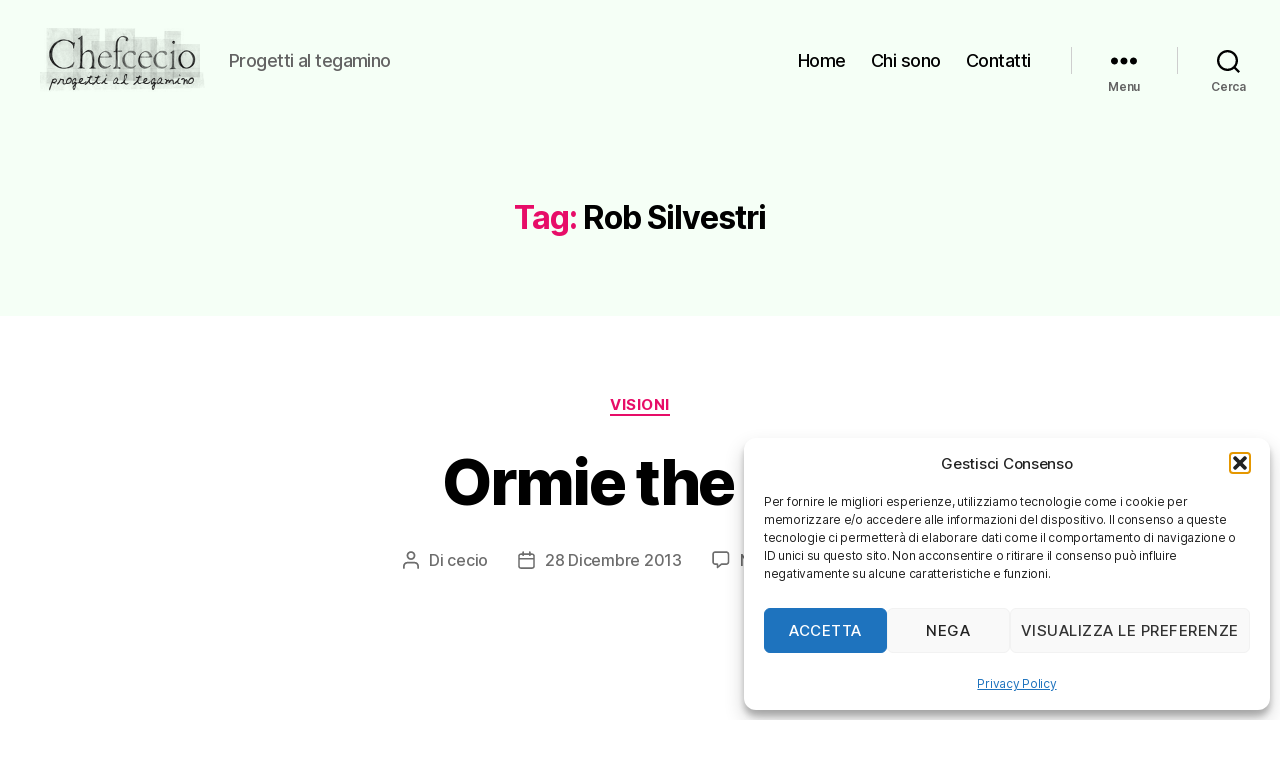

--- FILE ---
content_type: text/html; charset=UTF-8
request_url: https://www.chefcecio.it/tag/rob-silvestri/
body_size: 21205
content:
<!DOCTYPE html>

<html class="no-js" lang="it-IT">

	<head>

		<meta charset="UTF-8">
		<meta name="viewport" content="width=device-width, initial-scale=1.0">

		<link rel="profile" href="https://gmpg.org/xfn/11">

		<title>Rob Silvestri &#8211; Chefcecio</title>
<meta name='robots' content='max-image-preview:large' />
<link rel="alternate" type="application/rss+xml" title="Chefcecio &raquo; Feed" href="https://www.chefcecio.it/feed/" />
<link rel="alternate" type="application/rss+xml" title="Chefcecio &raquo; Feed dei commenti" href="https://www.chefcecio.it/comments/feed/" />
<link rel="alternate" type="application/rss+xml" title="Chefcecio &raquo; Rob Silvestri Feed del tag" href="https://www.chefcecio.it/tag/rob-silvestri/feed/" />
<style id='wp-img-auto-sizes-contain-inline-css'>
img:is([sizes=auto i],[sizes^="auto," i]){contain-intrinsic-size:3000px 1500px}
/*# sourceURL=wp-img-auto-sizes-contain-inline-css */
</style>
<style id='wp-emoji-styles-inline-css'>

	img.wp-smiley, img.emoji {
		display: inline !important;
		border: none !important;
		box-shadow: none !important;
		height: 1em !important;
		width: 1em !important;
		margin: 0 0.07em !important;
		vertical-align: -0.1em !important;
		background: none !important;
		padding: 0 !important;
	}
/*# sourceURL=wp-emoji-styles-inline-css */
</style>
<style id='wp-block-library-inline-css'>
:root{--wp-block-synced-color:#7a00df;--wp-block-synced-color--rgb:122,0,223;--wp-bound-block-color:var(--wp-block-synced-color);--wp-editor-canvas-background:#ddd;--wp-admin-theme-color:#007cba;--wp-admin-theme-color--rgb:0,124,186;--wp-admin-theme-color-darker-10:#006ba1;--wp-admin-theme-color-darker-10--rgb:0,107,160.5;--wp-admin-theme-color-darker-20:#005a87;--wp-admin-theme-color-darker-20--rgb:0,90,135;--wp-admin-border-width-focus:2px}@media (min-resolution:192dpi){:root{--wp-admin-border-width-focus:1.5px}}.wp-element-button{cursor:pointer}:root .has-very-light-gray-background-color{background-color:#eee}:root .has-very-dark-gray-background-color{background-color:#313131}:root .has-very-light-gray-color{color:#eee}:root .has-very-dark-gray-color{color:#313131}:root .has-vivid-green-cyan-to-vivid-cyan-blue-gradient-background{background:linear-gradient(135deg,#00d084,#0693e3)}:root .has-purple-crush-gradient-background{background:linear-gradient(135deg,#34e2e4,#4721fb 50%,#ab1dfe)}:root .has-hazy-dawn-gradient-background{background:linear-gradient(135deg,#faaca8,#dad0ec)}:root .has-subdued-olive-gradient-background{background:linear-gradient(135deg,#fafae1,#67a671)}:root .has-atomic-cream-gradient-background{background:linear-gradient(135deg,#fdd79a,#004a59)}:root .has-nightshade-gradient-background{background:linear-gradient(135deg,#330968,#31cdcf)}:root .has-midnight-gradient-background{background:linear-gradient(135deg,#020381,#2874fc)}:root{--wp--preset--font-size--normal:16px;--wp--preset--font-size--huge:42px}.has-regular-font-size{font-size:1em}.has-larger-font-size{font-size:2.625em}.has-normal-font-size{font-size:var(--wp--preset--font-size--normal)}.has-huge-font-size{font-size:var(--wp--preset--font-size--huge)}.has-text-align-center{text-align:center}.has-text-align-left{text-align:left}.has-text-align-right{text-align:right}.has-fit-text{white-space:nowrap!important}#end-resizable-editor-section{display:none}.aligncenter{clear:both}.items-justified-left{justify-content:flex-start}.items-justified-center{justify-content:center}.items-justified-right{justify-content:flex-end}.items-justified-space-between{justify-content:space-between}.screen-reader-text{border:0;clip-path:inset(50%);height:1px;margin:-1px;overflow:hidden;padding:0;position:absolute;width:1px;word-wrap:normal!important}.screen-reader-text:focus{background-color:#ddd;clip-path:none;color:#444;display:block;font-size:1em;height:auto;left:5px;line-height:normal;padding:15px 23px 14px;text-decoration:none;top:5px;width:auto;z-index:100000}html :where(.has-border-color){border-style:solid}html :where([style*=border-top-color]){border-top-style:solid}html :where([style*=border-right-color]){border-right-style:solid}html :where([style*=border-bottom-color]){border-bottom-style:solid}html :where([style*=border-left-color]){border-left-style:solid}html :where([style*=border-width]){border-style:solid}html :where([style*=border-top-width]){border-top-style:solid}html :where([style*=border-right-width]){border-right-style:solid}html :where([style*=border-bottom-width]){border-bottom-style:solid}html :where([style*=border-left-width]){border-left-style:solid}html :where(img[class*=wp-image-]){height:auto;max-width:100%}:where(figure){margin:0 0 1em}html :where(.is-position-sticky){--wp-admin--admin-bar--position-offset:var(--wp-admin--admin-bar--height,0px)}@media screen and (max-width:600px){html :where(.is-position-sticky){--wp-admin--admin-bar--position-offset:0px}}

/*# sourceURL=wp-block-library-inline-css */
</style><style id='wp-block-archives-inline-css'>
.wp-block-archives{box-sizing:border-box}.wp-block-archives-dropdown label{display:block}
/*# sourceURL=https://www.chefcecio.it/wp-includes/blocks/archives/style.min.css */
</style>
<style id='global-styles-inline-css'>
:root{--wp--preset--aspect-ratio--square: 1;--wp--preset--aspect-ratio--4-3: 4/3;--wp--preset--aspect-ratio--3-4: 3/4;--wp--preset--aspect-ratio--3-2: 3/2;--wp--preset--aspect-ratio--2-3: 2/3;--wp--preset--aspect-ratio--16-9: 16/9;--wp--preset--aspect-ratio--9-16: 9/16;--wp--preset--color--black: #000000;--wp--preset--color--cyan-bluish-gray: #abb8c3;--wp--preset--color--white: #ffffff;--wp--preset--color--pale-pink: #f78da7;--wp--preset--color--vivid-red: #cf2e2e;--wp--preset--color--luminous-vivid-orange: #ff6900;--wp--preset--color--luminous-vivid-amber: #fcb900;--wp--preset--color--light-green-cyan: #7bdcb5;--wp--preset--color--vivid-green-cyan: #00d084;--wp--preset--color--pale-cyan-blue: #8ed1fc;--wp--preset--color--vivid-cyan-blue: #0693e3;--wp--preset--color--vivid-purple: #9b51e0;--wp--preset--color--accent: #e70d68;--wp--preset--color--primary: #000000;--wp--preset--color--secondary: #6d6d6d;--wp--preset--color--subtle-background: #dbdbdb;--wp--preset--color--background: #ffffff;--wp--preset--gradient--vivid-cyan-blue-to-vivid-purple: linear-gradient(135deg,rgb(6,147,227) 0%,rgb(155,81,224) 100%);--wp--preset--gradient--light-green-cyan-to-vivid-green-cyan: linear-gradient(135deg,rgb(122,220,180) 0%,rgb(0,208,130) 100%);--wp--preset--gradient--luminous-vivid-amber-to-luminous-vivid-orange: linear-gradient(135deg,rgb(252,185,0) 0%,rgb(255,105,0) 100%);--wp--preset--gradient--luminous-vivid-orange-to-vivid-red: linear-gradient(135deg,rgb(255,105,0) 0%,rgb(207,46,46) 100%);--wp--preset--gradient--very-light-gray-to-cyan-bluish-gray: linear-gradient(135deg,rgb(238,238,238) 0%,rgb(169,184,195) 100%);--wp--preset--gradient--cool-to-warm-spectrum: linear-gradient(135deg,rgb(74,234,220) 0%,rgb(151,120,209) 20%,rgb(207,42,186) 40%,rgb(238,44,130) 60%,rgb(251,105,98) 80%,rgb(254,248,76) 100%);--wp--preset--gradient--blush-light-purple: linear-gradient(135deg,rgb(255,206,236) 0%,rgb(152,150,240) 100%);--wp--preset--gradient--blush-bordeaux: linear-gradient(135deg,rgb(254,205,165) 0%,rgb(254,45,45) 50%,rgb(107,0,62) 100%);--wp--preset--gradient--luminous-dusk: linear-gradient(135deg,rgb(255,203,112) 0%,rgb(199,81,192) 50%,rgb(65,88,208) 100%);--wp--preset--gradient--pale-ocean: linear-gradient(135deg,rgb(255,245,203) 0%,rgb(182,227,212) 50%,rgb(51,167,181) 100%);--wp--preset--gradient--electric-grass: linear-gradient(135deg,rgb(202,248,128) 0%,rgb(113,206,126) 100%);--wp--preset--gradient--midnight: linear-gradient(135deg,rgb(2,3,129) 0%,rgb(40,116,252) 100%);--wp--preset--font-size--small: 18px;--wp--preset--font-size--medium: 20px;--wp--preset--font-size--large: 26.25px;--wp--preset--font-size--x-large: 42px;--wp--preset--font-size--normal: 21px;--wp--preset--font-size--larger: 32px;--wp--preset--spacing--20: 0.44rem;--wp--preset--spacing--30: 0.67rem;--wp--preset--spacing--40: 1rem;--wp--preset--spacing--50: 1.5rem;--wp--preset--spacing--60: 2.25rem;--wp--preset--spacing--70: 3.38rem;--wp--preset--spacing--80: 5.06rem;--wp--preset--shadow--natural: 6px 6px 9px rgba(0, 0, 0, 0.2);--wp--preset--shadow--deep: 12px 12px 50px rgba(0, 0, 0, 0.4);--wp--preset--shadow--sharp: 6px 6px 0px rgba(0, 0, 0, 0.2);--wp--preset--shadow--outlined: 6px 6px 0px -3px rgb(255, 255, 255), 6px 6px rgb(0, 0, 0);--wp--preset--shadow--crisp: 6px 6px 0px rgb(0, 0, 0);}:where(.is-layout-flex){gap: 0.5em;}:where(.is-layout-grid){gap: 0.5em;}body .is-layout-flex{display: flex;}.is-layout-flex{flex-wrap: wrap;align-items: center;}.is-layout-flex > :is(*, div){margin: 0;}body .is-layout-grid{display: grid;}.is-layout-grid > :is(*, div){margin: 0;}:where(.wp-block-columns.is-layout-flex){gap: 2em;}:where(.wp-block-columns.is-layout-grid){gap: 2em;}:where(.wp-block-post-template.is-layout-flex){gap: 1.25em;}:where(.wp-block-post-template.is-layout-grid){gap: 1.25em;}.has-black-color{color: var(--wp--preset--color--black) !important;}.has-cyan-bluish-gray-color{color: var(--wp--preset--color--cyan-bluish-gray) !important;}.has-white-color{color: var(--wp--preset--color--white) !important;}.has-pale-pink-color{color: var(--wp--preset--color--pale-pink) !important;}.has-vivid-red-color{color: var(--wp--preset--color--vivid-red) !important;}.has-luminous-vivid-orange-color{color: var(--wp--preset--color--luminous-vivid-orange) !important;}.has-luminous-vivid-amber-color{color: var(--wp--preset--color--luminous-vivid-amber) !important;}.has-light-green-cyan-color{color: var(--wp--preset--color--light-green-cyan) !important;}.has-vivid-green-cyan-color{color: var(--wp--preset--color--vivid-green-cyan) !important;}.has-pale-cyan-blue-color{color: var(--wp--preset--color--pale-cyan-blue) !important;}.has-vivid-cyan-blue-color{color: var(--wp--preset--color--vivid-cyan-blue) !important;}.has-vivid-purple-color{color: var(--wp--preset--color--vivid-purple) !important;}.has-black-background-color{background-color: var(--wp--preset--color--black) !important;}.has-cyan-bluish-gray-background-color{background-color: var(--wp--preset--color--cyan-bluish-gray) !important;}.has-white-background-color{background-color: var(--wp--preset--color--white) !important;}.has-pale-pink-background-color{background-color: var(--wp--preset--color--pale-pink) !important;}.has-vivid-red-background-color{background-color: var(--wp--preset--color--vivid-red) !important;}.has-luminous-vivid-orange-background-color{background-color: var(--wp--preset--color--luminous-vivid-orange) !important;}.has-luminous-vivid-amber-background-color{background-color: var(--wp--preset--color--luminous-vivid-amber) !important;}.has-light-green-cyan-background-color{background-color: var(--wp--preset--color--light-green-cyan) !important;}.has-vivid-green-cyan-background-color{background-color: var(--wp--preset--color--vivid-green-cyan) !important;}.has-pale-cyan-blue-background-color{background-color: var(--wp--preset--color--pale-cyan-blue) !important;}.has-vivid-cyan-blue-background-color{background-color: var(--wp--preset--color--vivid-cyan-blue) !important;}.has-vivid-purple-background-color{background-color: var(--wp--preset--color--vivid-purple) !important;}.has-black-border-color{border-color: var(--wp--preset--color--black) !important;}.has-cyan-bluish-gray-border-color{border-color: var(--wp--preset--color--cyan-bluish-gray) !important;}.has-white-border-color{border-color: var(--wp--preset--color--white) !important;}.has-pale-pink-border-color{border-color: var(--wp--preset--color--pale-pink) !important;}.has-vivid-red-border-color{border-color: var(--wp--preset--color--vivid-red) !important;}.has-luminous-vivid-orange-border-color{border-color: var(--wp--preset--color--luminous-vivid-orange) !important;}.has-luminous-vivid-amber-border-color{border-color: var(--wp--preset--color--luminous-vivid-amber) !important;}.has-light-green-cyan-border-color{border-color: var(--wp--preset--color--light-green-cyan) !important;}.has-vivid-green-cyan-border-color{border-color: var(--wp--preset--color--vivid-green-cyan) !important;}.has-pale-cyan-blue-border-color{border-color: var(--wp--preset--color--pale-cyan-blue) !important;}.has-vivid-cyan-blue-border-color{border-color: var(--wp--preset--color--vivid-cyan-blue) !important;}.has-vivid-purple-border-color{border-color: var(--wp--preset--color--vivid-purple) !important;}.has-vivid-cyan-blue-to-vivid-purple-gradient-background{background: var(--wp--preset--gradient--vivid-cyan-blue-to-vivid-purple) !important;}.has-light-green-cyan-to-vivid-green-cyan-gradient-background{background: var(--wp--preset--gradient--light-green-cyan-to-vivid-green-cyan) !important;}.has-luminous-vivid-amber-to-luminous-vivid-orange-gradient-background{background: var(--wp--preset--gradient--luminous-vivid-amber-to-luminous-vivid-orange) !important;}.has-luminous-vivid-orange-to-vivid-red-gradient-background{background: var(--wp--preset--gradient--luminous-vivid-orange-to-vivid-red) !important;}.has-very-light-gray-to-cyan-bluish-gray-gradient-background{background: var(--wp--preset--gradient--very-light-gray-to-cyan-bluish-gray) !important;}.has-cool-to-warm-spectrum-gradient-background{background: var(--wp--preset--gradient--cool-to-warm-spectrum) !important;}.has-blush-light-purple-gradient-background{background: var(--wp--preset--gradient--blush-light-purple) !important;}.has-blush-bordeaux-gradient-background{background: var(--wp--preset--gradient--blush-bordeaux) !important;}.has-luminous-dusk-gradient-background{background: var(--wp--preset--gradient--luminous-dusk) !important;}.has-pale-ocean-gradient-background{background: var(--wp--preset--gradient--pale-ocean) !important;}.has-electric-grass-gradient-background{background: var(--wp--preset--gradient--electric-grass) !important;}.has-midnight-gradient-background{background: var(--wp--preset--gradient--midnight) !important;}.has-small-font-size{font-size: var(--wp--preset--font-size--small) !important;}.has-medium-font-size{font-size: var(--wp--preset--font-size--medium) !important;}.has-large-font-size{font-size: var(--wp--preset--font-size--large) !important;}.has-x-large-font-size{font-size: var(--wp--preset--font-size--x-large) !important;}
/*# sourceURL=global-styles-inline-css */
</style>

<style id='classic-theme-styles-inline-css'>
/*! This file is auto-generated */
.wp-block-button__link{color:#fff;background-color:#32373c;border-radius:9999px;box-shadow:none;text-decoration:none;padding:calc(.667em + 2px) calc(1.333em + 2px);font-size:1.125em}.wp-block-file__button{background:#32373c;color:#fff;text-decoration:none}
/*# sourceURL=/wp-includes/css/classic-themes.min.css */
</style>
<link rel='stylesheet' id='cmplz-general-css' href='https://www.chefcecio.it/wp-content/plugins/complianz-gdpr/assets/css/cookieblocker.min.css?ver=1766836390' media='all' />
<link rel='stylesheet' id='twentytwenty-style-css' href='https://www.chefcecio.it/wp-content/themes/twentytwenty/style.css?ver=3.0' media='all' />
<style id='twentytwenty-style-inline-css'>
.color-accent,.color-accent-hover:hover,.color-accent-hover:focus,:root .has-accent-color,.has-drop-cap:not(:focus):first-letter,.wp-block-button.is-style-outline,a { color: #e70d68; }blockquote,.border-color-accent,.border-color-accent-hover:hover,.border-color-accent-hover:focus { border-color: #e70d68; }button,.button,.faux-button,.wp-block-button__link,.wp-block-file .wp-block-file__button,input[type="button"],input[type="reset"],input[type="submit"],.bg-accent,.bg-accent-hover:hover,.bg-accent-hover:focus,:root .has-accent-background-color,.comment-reply-link { background-color: #e70d68; }.fill-children-accent,.fill-children-accent * { fill: #e70d68; }:root .has-background-color,button,.button,.faux-button,.wp-block-button__link,.wp-block-file__button,input[type="button"],input[type="reset"],input[type="submit"],.wp-block-button,.comment-reply-link,.has-background.has-primary-background-color:not(.has-text-color),.has-background.has-primary-background-color *:not(.has-text-color),.has-background.has-accent-background-color:not(.has-text-color),.has-background.has-accent-background-color *:not(.has-text-color) { color: #ffffff; }:root .has-background-background-color { background-color: #ffffff; }body,.entry-title a,:root .has-primary-color { color: #000000; }:root .has-primary-background-color { background-color: #000000; }cite,figcaption,.wp-caption-text,.post-meta,.entry-content .wp-block-archives li,.entry-content .wp-block-categories li,.entry-content .wp-block-latest-posts li,.wp-block-latest-comments__comment-date,.wp-block-latest-posts__post-date,.wp-block-embed figcaption,.wp-block-image figcaption,.wp-block-pullquote cite,.comment-metadata,.comment-respond .comment-notes,.comment-respond .logged-in-as,.pagination .dots,.entry-content hr:not(.has-background),hr.styled-separator,:root .has-secondary-color { color: #6d6d6d; }:root .has-secondary-background-color { background-color: #6d6d6d; }pre,fieldset,input,textarea,table,table *,hr { border-color: #dbdbdb; }caption,code,code,kbd,samp,.wp-block-table.is-style-stripes tbody tr:nth-child(odd),:root .has-subtle-background-background-color { background-color: #dbdbdb; }.wp-block-table.is-style-stripes { border-bottom-color: #dbdbdb; }.wp-block-latest-posts.is-grid li { border-top-color: #dbdbdb; }:root .has-subtle-background-color { color: #dbdbdb; }body:not(.overlay-header) .primary-menu > li > a,body:not(.overlay-header) .primary-menu > li > .icon,.modal-menu a,.footer-menu a, .footer-widgets a:where(:not(.wp-block-button__link)),#site-footer .wp-block-button.is-style-outline,.wp-block-pullquote:before,.singular:not(.overlay-header) .entry-header a,.archive-header a,.header-footer-group .color-accent,.header-footer-group .color-accent-hover:hover { color: #c92a6d; }.social-icons a,#site-footer button:not(.toggle),#site-footer .button,#site-footer .faux-button,#site-footer .wp-block-button__link,#site-footer .wp-block-file__button,#site-footer input[type="button"],#site-footer input[type="reset"],#site-footer input[type="submit"] { background-color: #c92a6d; }.social-icons a,body:not(.overlay-header) .primary-menu ul,.header-footer-group button,.header-footer-group .button,.header-footer-group .faux-button,.header-footer-group .wp-block-button:not(.is-style-outline) .wp-block-button__link,.header-footer-group .wp-block-file__button,.header-footer-group input[type="button"],.header-footer-group input[type="reset"],.header-footer-group input[type="submit"] { color: #efefef; }#site-header,.footer-nav-widgets-wrapper,#site-footer,.menu-modal,.menu-modal-inner,.search-modal-inner,.archive-header,.singular .entry-header,.singular .featured-media:before,.wp-block-pullquote:before { background-color: #efefef; }.header-footer-group,body:not(.overlay-header) #site-header .toggle,.menu-modal .toggle { color: #000000; }body:not(.overlay-header) .primary-menu ul { background-color: #000000; }body:not(.overlay-header) .primary-menu > li > ul:after { border-bottom-color: #000000; }body:not(.overlay-header) .primary-menu ul ul:after { border-left-color: #000000; }.site-description,body:not(.overlay-header) .toggle-inner .toggle-text,.widget .post-date,.widget .rss-date,.widget_archive li,.widget_categories li,.widget cite,.widget_pages li,.widget_meta li,.widget_nav_menu li,.powered-by-wordpress,.footer-credits .privacy-policy,.to-the-top,.singular .entry-header .post-meta,.singular:not(.overlay-header) .entry-header .post-meta a { color: #636363; }.header-footer-group pre,.header-footer-group fieldset,.header-footer-group input,.header-footer-group textarea,.header-footer-group table,.header-footer-group table *,.footer-nav-widgets-wrapper,#site-footer,.menu-modal nav *,.footer-widgets-outer-wrapper,.footer-top { border-color: #cecece; }.header-footer-group table caption,body:not(.overlay-header) .header-inner .toggle-wrapper::before { background-color: #cecece; }
/*# sourceURL=twentytwenty-style-inline-css */
</style>
<link rel='stylesheet' id='twentytwenty-fonts-css' href='https://www.chefcecio.it/wp-content/themes/twentytwenty/assets/css/font-inter.css?ver=3.0' media='all' />
<link rel='stylesheet' id='twentytwenty-print-style-css' href='https://www.chefcecio.it/wp-content/themes/twentytwenty/print.css?ver=3.0' media='print' />
<script src="https://www.chefcecio.it/wp-content/themes/twentytwenty/assets/js/index.js?ver=3.0" id="twentytwenty-js-js" defer data-wp-strategy="defer"></script>
<link rel="https://api.w.org/" href="https://www.chefcecio.it/wp-json/" /><link rel="alternate" title="JSON" type="application/json" href="https://www.chefcecio.it/wp-json/wp/v2/tags/390" /><link rel="EditURI" type="application/rsd+xml" title="RSD" href="https://www.chefcecio.it/xmlrpc.php?rsd" />
<meta name="generator" content="WordPress 6.9" />
			<style>.cmplz-hidden {
					display: none !important;
				}</style><script>
document.documentElement.className = document.documentElement.className.replace( 'no-js', 'js' );
//# sourceURL=twentytwenty_no_js_class
</script>
<style id="custom-background-css">
body.custom-background { background-color: #ffffff; }
</style>
			<style id="wp-custom-css">
			.custom-logo {
	mix-blend-mode: multiply;
}

.entry-content > *:not(.alignwide):not(.alignfull):not(.alignleft):not(.alignright):not(.is-style-wide) {
	max-width: 51rem;
}

#site-header, .footer-nav-widgets-wrapper, #site-footer, .menu-modal, .menu-modal-inner, .search-modal-inner, .archive-header, .singular .entry-header, .singular .featured-media:before, .wp-block-pullquote:before {
	background-color: #F5FFF6
}
		</style>
		
	</head>

	<body data-cmplz=1 class="archive tag tag-rob-silvestri tag-390 custom-background wp-custom-logo wp-embed-responsive wp-theme-twentytwenty enable-search-modal has-no-pagination showing-comments hide-avatars footer-top-visible">

		<a class="skip-link screen-reader-text" href="#site-content">Salta al contenuto</a>
		<header id="site-header" class="header-footer-group">

			<div class="header-inner section-inner">

				<div class="header-titles-wrapper">

					
						<button class="toggle search-toggle mobile-search-toggle" data-toggle-target=".search-modal" data-toggle-body-class="showing-search-modal" data-set-focus=".search-modal .search-field" aria-expanded="false">
							<span class="toggle-inner">
								<span class="toggle-icon">
									<svg class="svg-icon" aria-hidden="true" role="img" focusable="false" xmlns="http://www.w3.org/2000/svg" width="23" height="23" viewBox="0 0 23 23"><path d="M38.710696,48.0601792 L43,52.3494831 L41.3494831,54 L37.0601792,49.710696 C35.2632422,51.1481185 32.9839107,52.0076499 30.5038249,52.0076499 C24.7027226,52.0076499 20,47.3049272 20,41.5038249 C20,35.7027226 24.7027226,31 30.5038249,31 C36.3049272,31 41.0076499,35.7027226 41.0076499,41.5038249 C41.0076499,43.9839107 40.1481185,46.2632422 38.710696,48.0601792 Z M36.3875844,47.1716785 C37.8030221,45.7026647 38.6734666,43.7048964 38.6734666,41.5038249 C38.6734666,36.9918565 35.0157934,33.3341833 30.5038249,33.3341833 C25.9918565,33.3341833 22.3341833,36.9918565 22.3341833,41.5038249 C22.3341833,46.0157934 25.9918565,49.6734666 30.5038249,49.6734666 C32.7048964,49.6734666 34.7026647,48.8030221 36.1716785,47.3875844 C36.2023931,47.347638 36.2360451,47.3092237 36.2726343,47.2726343 C36.3092237,47.2360451 36.347638,47.2023931 36.3875844,47.1716785 Z" transform="translate(-20 -31)" /></svg>								</span>
								<span class="toggle-text">Cerca</span>
							</span>
						</button><!-- .search-toggle -->

					
					<div class="header-titles">

						<div class="site-logo faux-heading"><a href="https://www.chefcecio.it/" class="custom-logo-link" rel="home"><img width="165" height="64" style="height: 64px;" src="https://www.chefcecio.it/wp-content/uploads/2019/10/cropped-chefcecio-logo-print.jpg" class="custom-logo" alt="Chefcecio" decoding="async" /></a><span class="screen-reader-text">Chefcecio</span></div><div class="site-description">Progetti al tegamino</div><!-- .site-description -->
					</div><!-- .header-titles -->

					<button class="toggle nav-toggle mobile-nav-toggle" data-toggle-target=".menu-modal"  data-toggle-body-class="showing-menu-modal" aria-expanded="false" data-set-focus=".close-nav-toggle">
						<span class="toggle-inner">
							<span class="toggle-icon">
								<svg class="svg-icon" aria-hidden="true" role="img" focusable="false" xmlns="http://www.w3.org/2000/svg" width="26" height="7" viewBox="0 0 26 7"><path fill-rule="evenodd" d="M332.5,45 C330.567003,45 329,43.4329966 329,41.5 C329,39.5670034 330.567003,38 332.5,38 C334.432997,38 336,39.5670034 336,41.5 C336,43.4329966 334.432997,45 332.5,45 Z M342,45 C340.067003,45 338.5,43.4329966 338.5,41.5 C338.5,39.5670034 340.067003,38 342,38 C343.932997,38 345.5,39.5670034 345.5,41.5 C345.5,43.4329966 343.932997,45 342,45 Z M351.5,45 C349.567003,45 348,43.4329966 348,41.5 C348,39.5670034 349.567003,38 351.5,38 C353.432997,38 355,39.5670034 355,41.5 C355,43.4329966 353.432997,45 351.5,45 Z" transform="translate(-329 -38)" /></svg>							</span>
							<span class="toggle-text">Menu</span>
						</span>
					</button><!-- .nav-toggle -->

				</div><!-- .header-titles-wrapper -->

				<div class="header-navigation-wrapper">

					
							<nav class="primary-menu-wrapper" aria-label="Orizzontale">

								<ul class="primary-menu reset-list-style">

								<li id="menu-item-2443" class="menu-item menu-item-type-custom menu-item-object-custom menu-item-home menu-item-2443"><a href="http://www.chefcecio.it/">Home</a></li>
<li id="menu-item-2441" class="menu-item menu-item-type-post_type menu-item-object-page menu-item-2441"><a href="https://www.chefcecio.it/chi-sono/">Chi sono</a></li>
<li id="menu-item-2442" class="menu-item menu-item-type-post_type menu-item-object-page menu-item-2442"><a href="https://www.chefcecio.it/contatti/">Contatti</a></li>

								</ul>

							</nav><!-- .primary-menu-wrapper -->

						
						<div class="header-toggles hide-no-js">

						
							<div class="toggle-wrapper nav-toggle-wrapper has-expanded-menu">

								<button class="toggle nav-toggle desktop-nav-toggle" data-toggle-target=".menu-modal" data-toggle-body-class="showing-menu-modal" aria-expanded="false" data-set-focus=".close-nav-toggle">
									<span class="toggle-inner">
										<span class="toggle-text">Menu</span>
										<span class="toggle-icon">
											<svg class="svg-icon" aria-hidden="true" role="img" focusable="false" xmlns="http://www.w3.org/2000/svg" width="26" height="7" viewBox="0 0 26 7"><path fill-rule="evenodd" d="M332.5,45 C330.567003,45 329,43.4329966 329,41.5 C329,39.5670034 330.567003,38 332.5,38 C334.432997,38 336,39.5670034 336,41.5 C336,43.4329966 334.432997,45 332.5,45 Z M342,45 C340.067003,45 338.5,43.4329966 338.5,41.5 C338.5,39.5670034 340.067003,38 342,38 C343.932997,38 345.5,39.5670034 345.5,41.5 C345.5,43.4329966 343.932997,45 342,45 Z M351.5,45 C349.567003,45 348,43.4329966 348,41.5 C348,39.5670034 349.567003,38 351.5,38 C353.432997,38 355,39.5670034 355,41.5 C355,43.4329966 353.432997,45 351.5,45 Z" transform="translate(-329 -38)" /></svg>										</span>
									</span>
								</button><!-- .nav-toggle -->

							</div><!-- .nav-toggle-wrapper -->

							
							<div class="toggle-wrapper search-toggle-wrapper">

								<button class="toggle search-toggle desktop-search-toggle" data-toggle-target=".search-modal" data-toggle-body-class="showing-search-modal" data-set-focus=".search-modal .search-field" aria-expanded="false">
									<span class="toggle-inner">
										<svg class="svg-icon" aria-hidden="true" role="img" focusable="false" xmlns="http://www.w3.org/2000/svg" width="23" height="23" viewBox="0 0 23 23"><path d="M38.710696,48.0601792 L43,52.3494831 L41.3494831,54 L37.0601792,49.710696 C35.2632422,51.1481185 32.9839107,52.0076499 30.5038249,52.0076499 C24.7027226,52.0076499 20,47.3049272 20,41.5038249 C20,35.7027226 24.7027226,31 30.5038249,31 C36.3049272,31 41.0076499,35.7027226 41.0076499,41.5038249 C41.0076499,43.9839107 40.1481185,46.2632422 38.710696,48.0601792 Z M36.3875844,47.1716785 C37.8030221,45.7026647 38.6734666,43.7048964 38.6734666,41.5038249 C38.6734666,36.9918565 35.0157934,33.3341833 30.5038249,33.3341833 C25.9918565,33.3341833 22.3341833,36.9918565 22.3341833,41.5038249 C22.3341833,46.0157934 25.9918565,49.6734666 30.5038249,49.6734666 C32.7048964,49.6734666 34.7026647,48.8030221 36.1716785,47.3875844 C36.2023931,47.347638 36.2360451,47.3092237 36.2726343,47.2726343 C36.3092237,47.2360451 36.347638,47.2023931 36.3875844,47.1716785 Z" transform="translate(-20 -31)" /></svg>										<span class="toggle-text">Cerca</span>
									</span>
								</button><!-- .search-toggle -->

							</div>

							
						</div><!-- .header-toggles -->
						
				</div><!-- .header-navigation-wrapper -->

			</div><!-- .header-inner -->

			<div class="search-modal cover-modal header-footer-group" data-modal-target-string=".search-modal" role="dialog" aria-modal="true" aria-label="Cerca">

	<div class="search-modal-inner modal-inner">

		<div class="section-inner">

			<form role="search" aria-label="Cerca:" method="get" class="search-form" action="https://www.chefcecio.it/">
	<label for="search-form-1">
		<span class="screen-reader-text">
			Cerca:		</span>
		<input type="search" id="search-form-1" class="search-field" placeholder="Cerca &hellip;" value="" name="s" />
	</label>
	<input type="submit" class="search-submit" value="Cerca" />
</form>

			<button class="toggle search-untoggle close-search-toggle fill-children-current-color" data-toggle-target=".search-modal" data-toggle-body-class="showing-search-modal" data-set-focus=".search-modal .search-field">
				<span class="screen-reader-text">
					Chiudi la ricerca				</span>
				<svg class="svg-icon" aria-hidden="true" role="img" focusable="false" xmlns="http://www.w3.org/2000/svg" width="16" height="16" viewBox="0 0 16 16"><polygon fill="" fill-rule="evenodd" points="6.852 7.649 .399 1.195 1.445 .149 7.899 6.602 14.352 .149 15.399 1.195 8.945 7.649 15.399 14.102 14.352 15.149 7.899 8.695 1.445 15.149 .399 14.102" /></svg>			</button><!-- .search-toggle -->

		</div><!-- .section-inner -->

	</div><!-- .search-modal-inner -->

</div><!-- .menu-modal -->

		</header><!-- #site-header -->

		
<div class="menu-modal cover-modal header-footer-group" data-modal-target-string=".menu-modal">

	<div class="menu-modal-inner modal-inner">

		<div class="menu-wrapper section-inner">

			<div class="menu-top">

				<button class="toggle close-nav-toggle fill-children-current-color" data-toggle-target=".menu-modal" data-toggle-body-class="showing-menu-modal" data-set-focus=".menu-modal">
					<span class="toggle-text">Chiudi menu</span>
					<svg class="svg-icon" aria-hidden="true" role="img" focusable="false" xmlns="http://www.w3.org/2000/svg" width="16" height="16" viewBox="0 0 16 16"><polygon fill="" fill-rule="evenodd" points="6.852 7.649 .399 1.195 1.445 .149 7.899 6.602 14.352 .149 15.399 1.195 8.945 7.649 15.399 14.102 14.352 15.149 7.899 8.695 1.445 15.149 .399 14.102" /></svg>				</button><!-- .nav-toggle -->

				
					<nav class="expanded-menu" aria-label="Espanso">

						<ul class="modal-menu reset-list-style">
							<li id="menu-item-2435" class="menu-item menu-item-type-taxonomy menu-item-object-category menu-item-2435"><div class="ancestor-wrapper"><a href="https://www.chefcecio.it/categorie/visioni/">Visioni</a></div><!-- .ancestor-wrapper --></li>
<li id="menu-item-2436" class="menu-item menu-item-type-taxonomy menu-item-object-category menu-item-2436"><div class="ancestor-wrapper"><a href="https://www.chefcecio.it/categorie/letture/">Letture</a></div><!-- .ancestor-wrapper --></li>
<li id="menu-item-2437" class="menu-item menu-item-type-taxonomy menu-item-object-category menu-item-2437"><div class="ancestor-wrapper"><a href="https://www.chefcecio.it/categorie/buona-condotta/">Buona condotta</a></div><!-- .ancestor-wrapper --></li>
						</ul>

					</nav>

					
					<nav class="mobile-menu" aria-label="Mobile">

						<ul class="modal-menu reset-list-style">

						<li class="menu-item menu-item-type-custom menu-item-object-custom menu-item-home menu-item-2443"><div class="ancestor-wrapper"><a href="http://www.chefcecio.it/">Home</a></div><!-- .ancestor-wrapper --></li>
<li class="menu-item menu-item-type-post_type menu-item-object-page menu-item-2441"><div class="ancestor-wrapper"><a href="https://www.chefcecio.it/chi-sono/">Chi sono</a></div><!-- .ancestor-wrapper --></li>
<li class="menu-item menu-item-type-post_type menu-item-object-page menu-item-2442"><div class="ancestor-wrapper"><a href="https://www.chefcecio.it/contatti/">Contatti</a></div><!-- .ancestor-wrapper --></li>

						</ul>

					</nav>

					
			</div><!-- .menu-top -->

			<div class="menu-bottom">

				
			</div><!-- .menu-bottom -->

		</div><!-- .menu-wrapper -->

	</div><!-- .menu-modal-inner -->

</div><!-- .menu-modal -->

<main id="site-content">

	
		<header class="archive-header has-text-align-center header-footer-group">

			<div class="archive-header-inner section-inner medium">

									<h1 class="archive-title"><span class="color-accent">Tag:</span> <span>Rob Silvestri</span></h1>
				
				
			</div><!-- .archive-header-inner -->

		</header><!-- .archive-header -->

		
<article class="post-3068 post type-post status-publish format-standard hentry category-visioni tag-biscotti tag-ormie-the-pig tag-rob-silvestri" id="post-3068">

	
<header class="entry-header has-text-align-center">

	<div class="entry-header-inner section-inner medium">

		
			<div class="entry-categories">
				<span class="screen-reader-text">
					Categorie				</span>
				<div class="entry-categories-inner">
					<a href="https://www.chefcecio.it/categorie/visioni/" rel="category tag">Visioni</a>				</div><!-- .entry-categories-inner -->
			</div><!-- .entry-categories -->

			<h2 class="entry-title heading-size-1"><a href="https://www.chefcecio.it/visioni/ormie-the-pig/">Ormie the pig</a></h2>
		<div class="post-meta-wrapper post-meta-single post-meta-single-top">

			<ul class="post-meta">

									<li class="post-author meta-wrapper">
						<span class="meta-icon">
							<span class="screen-reader-text">
								Autore articolo							</span>
							<svg class="svg-icon" aria-hidden="true" role="img" focusable="false" xmlns="http://www.w3.org/2000/svg" width="18" height="20" viewBox="0 0 18 20"><path fill="" d="M18,19 C18,19.5522847 17.5522847,20 17,20 C16.4477153,20 16,19.5522847 16,19 L16,17 C16,15.3431458 14.6568542,14 13,14 L5,14 C3.34314575,14 2,15.3431458 2,17 L2,19 C2,19.5522847 1.55228475,20 1,20 C0.44771525,20 0,19.5522847 0,19 L0,17 C0,14.2385763 2.23857625,12 5,12 L13,12 C15.7614237,12 18,14.2385763 18,17 L18,19 Z M9,10 C6.23857625,10 4,7.76142375 4,5 C4,2.23857625 6.23857625,0 9,0 C11.7614237,0 14,2.23857625 14,5 C14,7.76142375 11.7614237,10 9,10 Z M9,8 C10.6568542,8 12,6.65685425 12,5 C12,3.34314575 10.6568542,2 9,2 C7.34314575,2 6,3.34314575 6,5 C6,6.65685425 7.34314575,8 9,8 Z" /></svg>						</span>
						<span class="meta-text">
							Di <a href="https://www.chefcecio.it/author/cecio/">cecio</a>						</span>
					</li>
										<li class="post-date meta-wrapper">
						<span class="meta-icon">
							<span class="screen-reader-text">
								Data dell'articolo							</span>
							<svg class="svg-icon" aria-hidden="true" role="img" focusable="false" xmlns="http://www.w3.org/2000/svg" width="18" height="19" viewBox="0 0 18 19"><path fill="" d="M4.60069444,4.09375 L3.25,4.09375 C2.47334957,4.09375 1.84375,4.72334957 1.84375,5.5 L1.84375,7.26736111 L16.15625,7.26736111 L16.15625,5.5 C16.15625,4.72334957 15.5266504,4.09375 14.75,4.09375 L13.3993056,4.09375 L13.3993056,4.55555556 C13.3993056,5.02154581 13.0215458,5.39930556 12.5555556,5.39930556 C12.0895653,5.39930556 11.7118056,5.02154581 11.7118056,4.55555556 L11.7118056,4.09375 L6.28819444,4.09375 L6.28819444,4.55555556 C6.28819444,5.02154581 5.9104347,5.39930556 5.44444444,5.39930556 C4.97845419,5.39930556 4.60069444,5.02154581 4.60069444,4.55555556 L4.60069444,4.09375 Z M6.28819444,2.40625 L11.7118056,2.40625 L11.7118056,1 C11.7118056,0.534009742 12.0895653,0.15625 12.5555556,0.15625 C13.0215458,0.15625 13.3993056,0.534009742 13.3993056,1 L13.3993056,2.40625 L14.75,2.40625 C16.4586309,2.40625 17.84375,3.79136906 17.84375,5.5 L17.84375,15.875 C17.84375,17.5836309 16.4586309,18.96875 14.75,18.96875 L3.25,18.96875 C1.54136906,18.96875 0.15625,17.5836309 0.15625,15.875 L0.15625,5.5 C0.15625,3.79136906 1.54136906,2.40625 3.25,2.40625 L4.60069444,2.40625 L4.60069444,1 C4.60069444,0.534009742 4.97845419,0.15625 5.44444444,0.15625 C5.9104347,0.15625 6.28819444,0.534009742 6.28819444,1 L6.28819444,2.40625 Z M1.84375,8.95486111 L1.84375,15.875 C1.84375,16.6516504 2.47334957,17.28125 3.25,17.28125 L14.75,17.28125 C15.5266504,17.28125 16.15625,16.6516504 16.15625,15.875 L16.15625,8.95486111 L1.84375,8.95486111 Z" /></svg>						</span>
						<span class="meta-text">
							<a href="https://www.chefcecio.it/visioni/ormie-the-pig/">28 Dicembre 2013</a>
						</span>
					</li>
										<li class="post-comment-link meta-wrapper">
						<span class="meta-icon">
							<svg class="svg-icon" aria-hidden="true" role="img" focusable="false" xmlns="http://www.w3.org/2000/svg" width="19" height="19" viewBox="0 0 19 19"><path d="M9.43016863,13.2235931 C9.58624731,13.094699 9.7823475,13.0241935 9.98476849,13.0241935 L15.0564516,13.0241935 C15.8581553,13.0241935 16.5080645,12.3742843 16.5080645,11.5725806 L16.5080645,3.44354839 C16.5080645,2.64184472 15.8581553,1.99193548 15.0564516,1.99193548 L3.44354839,1.99193548 C2.64184472,1.99193548 1.99193548,2.64184472 1.99193548,3.44354839 L1.99193548,11.5725806 C1.99193548,12.3742843 2.64184472,13.0241935 3.44354839,13.0241935 L5.76612903,13.0241935 C6.24715123,13.0241935 6.63709677,13.4141391 6.63709677,13.8951613 L6.63709677,15.5301903 L9.43016863,13.2235931 Z M3.44354839,14.766129 C1.67980032,14.766129 0.25,13.3363287 0.25,11.5725806 L0.25,3.44354839 C0.25,1.67980032 1.67980032,0.25 3.44354839,0.25 L15.0564516,0.25 C16.8201997,0.25 18.25,1.67980032 18.25,3.44354839 L18.25,11.5725806 C18.25,13.3363287 16.8201997,14.766129 15.0564516,14.766129 L10.2979143,14.766129 L6.32072889,18.0506004 C5.75274472,18.5196577 4.89516129,18.1156602 4.89516129,17.3790323 L4.89516129,14.766129 L3.44354839,14.766129 Z" /></svg>						</span>
						<span class="meta-text">
							<a href="https://www.chefcecio.it/visioni/ormie-the-pig/#respond">Nessun commento<span class="screen-reader-text"> su Ormie the pig</span></a>						</span>
					</li>
					
			</ul><!-- .post-meta -->

		</div><!-- .post-meta-wrapper -->

		
	</div><!-- .entry-header-inner -->

</header><!-- .entry-header -->

	<div class="post-inner thin ">

		<div class="entry-content">

			<iframe title="Ormie" src="https://player.vimeo.com/video/27256955?dnt=1&amp;app_id=122963" width="580" height="326" frameborder="0" allow="autoplay; fullscreen; picture-in-picture; clipboard-write"></iframe>

		</div><!-- .entry-content -->

	</div><!-- .post-inner -->

	<div class="section-inner">
		
		<div class="post-meta-wrapper post-meta-single post-meta-single-bottom">

			<ul class="post-meta">

									<li class="post-tags meta-wrapper">
						<span class="meta-icon">
							<span class="screen-reader-text">
								Tag							</span>
							<svg class="svg-icon" aria-hidden="true" role="img" focusable="false" xmlns="http://www.w3.org/2000/svg" width="18" height="18" viewBox="0 0 18 18"><path fill="" d="M15.4496399,8.42490555 L8.66109799,1.63636364 L1.63636364,1.63636364 L1.63636364,8.66081885 L8.42522727,15.44178 C8.57869221,15.5954158 8.78693789,15.6817418 9.00409091,15.6817418 C9.22124393,15.6817418 9.42948961,15.5954158 9.58327627,15.4414581 L15.4486339,9.57610048 C15.7651495,9.25692435 15.7649133,8.74206554 15.4496399,8.42490555 Z M16.6084423,10.7304545 L10.7406818,16.59822 C10.280287,17.0591273 9.65554997,17.3181054 9.00409091,17.3181054 C8.35263185,17.3181054 7.72789481,17.0591273 7.26815877,16.5988788 L0.239976954,9.57887876 C0.0863319284,9.4254126 0,9.21716044 0,9 L0,0.818181818 C0,0.366312477 0.366312477,0 0.818181818,0 L9,0 C9.21699531,0 9.42510306,0.0862010512 9.57854191,0.239639906 L16.6084423,7.26954545 C17.5601275,8.22691012 17.5601275,9.77308988 16.6084423,10.7304545 Z M5,6 C4.44771525,6 4,5.55228475 4,5 C4,4.44771525 4.44771525,4 5,4 C5.55228475,4 6,4.44771525 6,5 C6,5.55228475 5.55228475,6 5,6 Z" /></svg>						</span>
						<span class="meta-text">
							<a href="https://www.chefcecio.it/tag/biscotti/" rel="tag">biscotti</a>, <a href="https://www.chefcecio.it/tag/ormie-the-pig/" rel="tag">Ormie the pig</a>, <a href="https://www.chefcecio.it/tag/rob-silvestri/" rel="tag">Rob Silvestri</a>						</span>
					</li>
					
			</ul><!-- .post-meta -->

		</div><!-- .post-meta-wrapper -->

		
	</div><!-- .section-inner -->

	
</article><!-- .post -->

	
</main><!-- #site-content -->


	<div class="footer-nav-widgets-wrapper header-footer-group">

		<div class="footer-inner section-inner">

			
			
				<aside class="footer-widgets-outer-wrapper">

					<div class="footer-widgets-wrapper">

						
							<div class="footer-widgets column-one grid-item">
								<div class="widget widget_search"><div class="widget-content"><h2 class="widget-title subheading heading-size-3">Cerca nel sito</h2><form role="search"  method="get" class="search-form" action="https://www.chefcecio.it/">
	<label for="search-form-2">
		<span class="screen-reader-text">
			Cerca:		</span>
		<input type="search" id="search-form-2" class="search-field" placeholder="Cerca &hellip;" value="" name="s" />
	</label>
	<input type="submit" class="search-submit" value="Cerca" />
</form>
</div></div><div class="widget widget_nav_menu"><div class="widget-content"><h2 class="widget-title subheading heading-size-3">Naviga anche</h2><nav class="menu-testata-accanto-al-logo-container" aria-label="Naviga anche"><ul id="menu-testata-accanto-al-logo-1" class="menu"><li class="menu-item menu-item-type-taxonomy menu-item-object-category menu-item-2435"><a href="https://www.chefcecio.it/categorie/visioni/">Visioni</a></li>
<li class="menu-item menu-item-type-taxonomy menu-item-object-category menu-item-2436"><a href="https://www.chefcecio.it/categorie/letture/">Letture</a></li>
<li class="menu-item menu-item-type-taxonomy menu-item-object-category menu-item-2437"><a href="https://www.chefcecio.it/categorie/buona-condotta/">Buona condotta</a></li>
</ul></nav></div></div><div class="widget widget_block widget_archive"><div class="widget-content"><div class="wp-block-archives-dropdown wp-block-archives"><label for="wp-block-archives-3" class="wp-block-archives__label">Archivi</label>
		<select id="wp-block-archives-3" name="archive-dropdown">
		<option value="">Seleziona il mese</option>	<option value='https://www.chefcecio.it/2021/07/'> Luglio 2021 &nbsp;(1)</option>
	<option value='https://www.chefcecio.it/2014/07/'> Luglio 2014 &nbsp;(3)</option>
	<option value='https://www.chefcecio.it/2014/06/'> Giugno 2014 &nbsp;(9)</option>
	<option value='https://www.chefcecio.it/2014/04/'> Aprile 2014 &nbsp;(1)</option>
	<option value='https://www.chefcecio.it/2014/03/'> Marzo 2014 &nbsp;(1)</option>
	<option value='https://www.chefcecio.it/2013/12/'> Dicembre 2013 &nbsp;(3)</option>
	<option value='https://www.chefcecio.it/2013/11/'> Novembre 2013 &nbsp;(1)</option>
	<option value='https://www.chefcecio.it/2013/09/'> Settembre 2013 &nbsp;(2)</option>
	<option value='https://www.chefcecio.it/2013/08/'> Agosto 2013 &nbsp;(2)</option>
	<option value='https://www.chefcecio.it/2013/06/'> Giugno 2013 &nbsp;(3)</option>
	<option value='https://www.chefcecio.it/2013/05/'> Maggio 2013 &nbsp;(4)</option>
	<option value='https://www.chefcecio.it/2013/04/'> Aprile 2013 &nbsp;(3)</option>
	<option value='https://www.chefcecio.it/2013/03/'> Marzo 2013 &nbsp;(2)</option>
	<option value='https://www.chefcecio.it/2013/02/'> Febbraio 2013 &nbsp;(3)</option>
	<option value='https://www.chefcecio.it/2013/01/'> Gennaio 2013 &nbsp;(3)</option>
	<option value='https://www.chefcecio.it/2012/12/'> Dicembre 2012 &nbsp;(2)</option>
	<option value='https://www.chefcecio.it/2012/10/'> Ottobre 2012 &nbsp;(6)</option>
	<option value='https://www.chefcecio.it/2012/09/'> Settembre 2012 &nbsp;(3)</option>
	<option value='https://www.chefcecio.it/2012/07/'> Luglio 2012 &nbsp;(3)</option>
	<option value='https://www.chefcecio.it/2012/06/'> Giugno 2012 &nbsp;(3)</option>
	<option value='https://www.chefcecio.it/2012/05/'> Maggio 2012 &nbsp;(5)</option>
	<option value='https://www.chefcecio.it/2012/04/'> Aprile 2012 &nbsp;(9)</option>
	<option value='https://www.chefcecio.it/2012/03/'> Marzo 2012 &nbsp;(5)</option>
	<option value='https://www.chefcecio.it/2012/02/'> Febbraio 2012 &nbsp;(7)</option>
	<option value='https://www.chefcecio.it/2012/01/'> Gennaio 2012 &nbsp;(1)</option>
	<option value='https://www.chefcecio.it/2011/12/'> Dicembre 2011 &nbsp;(2)</option>
	<option value='https://www.chefcecio.it/2011/11/'> Novembre 2011 &nbsp;(1)</option>
	<option value='https://www.chefcecio.it/2011/10/'> Ottobre 2011 &nbsp;(4)</option>
	<option value='https://www.chefcecio.it/2011/09/'> Settembre 2011 &nbsp;(3)</option>
	<option value='https://www.chefcecio.it/2011/07/'> Luglio 2011 &nbsp;(2)</option>
	<option value='https://www.chefcecio.it/2011/06/'> Giugno 2011 &nbsp;(3)</option>
	<option value='https://www.chefcecio.it/2011/05/'> Maggio 2011 &nbsp;(8)</option>
	<option value='https://www.chefcecio.it/2011/04/'> Aprile 2011 &nbsp;(2)</option>
	<option value='https://www.chefcecio.it/2011/03/'> Marzo 2011 &nbsp;(6)</option>
	<option value='https://www.chefcecio.it/2011/02/'> Febbraio 2011 &nbsp;(6)</option>
	<option value='https://www.chefcecio.it/2011/01/'> Gennaio 2011 &nbsp;(4)</option>
	<option value='https://www.chefcecio.it/2010/12/'> Dicembre 2010 &nbsp;(6)</option>
	<option value='https://www.chefcecio.it/2010/11/'> Novembre 2010 &nbsp;(2)</option>
	<option value='https://www.chefcecio.it/2010/10/'> Ottobre 2010 &nbsp;(1)</option>
	<option value='https://www.chefcecio.it/2010/09/'> Settembre 2010 &nbsp;(5)</option>
	<option value='https://www.chefcecio.it/2010/06/'> Giugno 2010 &nbsp;(2)</option>
	<option value='https://www.chefcecio.it/2010/05/'> Maggio 2010 &nbsp;(3)</option>
	<option value='https://www.chefcecio.it/2010/04/'> Aprile 2010 &nbsp;(2)</option>
	<option value='https://www.chefcecio.it/2010/03/'> Marzo 2010 &nbsp;(3)</option>
	<option value='https://www.chefcecio.it/2010/02/'> Febbraio 2010 &nbsp;(6)</option>
	<option value='https://www.chefcecio.it/2010/01/'> Gennaio 2010 &nbsp;(3)</option>
	<option value='https://www.chefcecio.it/2009/12/'> Dicembre 2009 &nbsp;(1)</option>
	<option value='https://www.chefcecio.it/2009/11/'> Novembre 2009 &nbsp;(3)</option>
	<option value='https://www.chefcecio.it/2009/10/'> Ottobre 2009 &nbsp;(10)</option>
	<option value='https://www.chefcecio.it/2009/09/'> Settembre 2009 &nbsp;(3)</option>
	<option value='https://www.chefcecio.it/2009/08/'> Agosto 2009 &nbsp;(1)</option>
	<option value='https://www.chefcecio.it/2009/07/'> Luglio 2009 &nbsp;(1)</option>
	<option value='https://www.chefcecio.it/2009/06/'> Giugno 2009 &nbsp;(10)</option>
	<option value='https://www.chefcecio.it/2009/05/'> Maggio 2009 &nbsp;(5)</option>
	<option value='https://www.chefcecio.it/2009/04/'> Aprile 2009 &nbsp;(8)</option>
	<option value='https://www.chefcecio.it/2009/03/'> Marzo 2009 &nbsp;(16)</option>
	<option value='https://www.chefcecio.it/2009/02/'> Febbraio 2009 &nbsp;(19)</option>
	<option value='https://www.chefcecio.it/2009/01/'> Gennaio 2009 &nbsp;(5)</option>
</select><script>
( ( [ dropdownId, homeUrl ] ) => {
		const dropdown = document.getElementById( dropdownId );
		function onSelectChange() {
			setTimeout( () => {
				if ( 'escape' === dropdown.dataset.lastkey ) {
					return;
				}
				if ( dropdown.value ) {
					location.href = dropdown.value;
				}
			}, 250 );
		}
		function onKeyUp( event ) {
			if ( 'Escape' === event.key ) {
				dropdown.dataset.lastkey = 'escape';
			} else {
				delete dropdown.dataset.lastkey;
			}
		}
		function onClick() {
			delete dropdown.dataset.lastkey;
		}
		dropdown.addEventListener( 'keyup', onKeyUp );
		dropdown.addEventListener( 'click', onClick );
		dropdown.addEventListener( 'change', onSelectChange );
	} )( ["wp-block-archives-3","https://www.chefcecio.it"] );
//# sourceURL=block_core_archives_build_dropdown_script
</script>
</div></div></div><div class="widget widget_block widget_archive"><div class="widget-content"><ul class="wp-block-archives-list wp-block-archives">	<li><a href='https://www.chefcecio.it/2021/'>2021</a></li>
	<li><a href='https://www.chefcecio.it/2014/'>2014</a></li>
	<li><a href='https://www.chefcecio.it/2013/'>2013</a></li>
	<li><a href='https://www.chefcecio.it/2012/'>2012</a></li>
	<li><a href='https://www.chefcecio.it/2011/'>2011</a></li>
	<li><a href='https://www.chefcecio.it/2010/'>2010</a></li>
	<li><a href='https://www.chefcecio.it/2009/'>2009</a></li>
</ul></div></div>							</div>

						
						
							<div class="footer-widgets column-two grid-item">
								<div class="widget widget_tag_cloud"><div class="widget-content"><h2 class="widget-title subheading heading-size-3">Argomenti</h2><nav aria-label="Argomenti"><div class="tagcloud"><a href="https://www.chefcecio.it/tag/autunno/" class="tag-cloud-link tag-link-154 tag-link-position-1" style="font-size: 15.945945945946pt;" aria-label="autunno (15 elementi)">autunno</a>
<a href="https://www.chefcecio.it/tag/basilico/" class="tag-cloud-link tag-link-93 tag-link-position-2" style="font-size: 17.459459459459pt;" aria-label="basilico (18 elementi)">basilico</a>
<a href="https://www.chefcecio.it/tag/cannella/" class="tag-cloud-link tag-link-15 tag-link-position-3" style="font-size: 10.27027027027pt;" aria-label="cannella (7 elementi)">cannella</a>
<a href="https://www.chefcecio.it/tag/carote/" class="tag-cloud-link tag-link-19 tag-link-position-4" style="font-size: 15pt;" aria-label="carote (13 elementi)">carote</a>
<a href="https://www.chefcecio.it/tag/ciambellone/" class="tag-cloud-link tag-link-4 tag-link-position-5" style="font-size: 11.216216216216pt;" aria-label="ciambellone (8 elementi)">ciambellone</a>
<a href="https://www.chefcecio.it/tag/ciliegie/" class="tag-cloud-link tag-link-146 tag-link-position-6" style="font-size: 8pt;" aria-label="ciliegie (5 elementi)">ciliegie</a>
<a href="https://www.chefcecio.it/tag/cioccolato/" class="tag-cloud-link tag-link-14 tag-link-position-7" style="font-size: 12.918918918919pt;" aria-label="cioccolato (10 elementi)">cioccolato</a>
<a href="https://www.chefcecio.it/tag/colazione/" class="tag-cloud-link tag-link-6 tag-link-position-8" style="font-size: 9.3243243243243pt;" aria-label="colazione (6 elementi)">colazione</a>
<a href="https://www.chefcecio.it/tag/estate/" class="tag-cloud-link tag-link-294 tag-link-position-9" style="font-size: 15pt;" aria-label="estate (13 elementi)">estate</a>
<a href="https://www.chefcecio.it/tag/feta/" class="tag-cloud-link tag-link-74 tag-link-position-10" style="font-size: 9.3243243243243pt;" aria-label="feta (6 elementi)">feta</a>
<a href="https://www.chefcecio.it/tag/finocchi/" class="tag-cloud-link tag-link-98 tag-link-position-11" style="font-size: 12.162162162162pt;" aria-label="finocchi (9 elementi)">finocchi</a>
<a href="https://www.chefcecio.it/tag/fragole/" class="tag-cloud-link tag-link-71 tag-link-position-12" style="font-size: 11.216216216216pt;" aria-label="fragole (8 elementi)">fragole</a>
<a href="https://www.chefcecio.it/tag/fresie/" class="tag-cloud-link tag-link-239 tag-link-position-13" style="font-size: 9.3243243243243pt;" aria-label="fresie (6 elementi)">fresie</a>
<a href="https://www.chefcecio.it/tag/inverno/" class="tag-cloud-link tag-link-293 tag-link-position-14" style="font-size: 15pt;" aria-label="inverno (13 elementi)">inverno</a>
<a href="https://www.chefcecio.it/tag/latte/" class="tag-cloud-link tag-link-33 tag-link-position-15" style="font-size: 9.3243243243243pt;" aria-label="latte (6 elementi)">latte</a>
<a href="https://www.chefcecio.it/tag/limone/" class="tag-cloud-link tag-link-36 tag-link-position-16" style="font-size: 15.567567567568pt;" aria-label="limone (14 elementi)">limone</a>
<a href="https://www.chefcecio.it/tag/mandorle/" class="tag-cloud-link tag-link-127 tag-link-position-17" style="font-size: 10.27027027027pt;" aria-label="mandorle (7 elementi)">mandorle</a>
<a href="https://www.chefcecio.it/tag/mele/" class="tag-cloud-link tag-link-76 tag-link-position-18" style="font-size: 10.27027027027pt;" aria-label="mele (7 elementi)">mele</a>
<a href="https://www.chefcecio.it/tag/miele-dacacia/" class="tag-cloud-link tag-link-290 tag-link-position-19" style="font-size: 10.27027027027pt;" aria-label="miele d&#039;acacia (7 elementi)">miele d&#039;acacia</a>
<a href="https://www.chefcecio.it/tag/mozzarella-di-bufala/" class="tag-cloud-link tag-link-94 tag-link-position-20" style="font-size: 10.27027027027pt;" aria-label="mozzarella di bufala (7 elementi)">mozzarella di bufala</a>
<a href="https://www.chefcecio.it/tag/neve/" class="tag-cloud-link tag-link-178 tag-link-position-21" style="font-size: 9.3243243243243pt;" aria-label="neve (6 elementi)">neve</a>
<a href="https://www.chefcecio.it/tag/noci/" class="tag-cloud-link tag-link-99 tag-link-position-22" style="font-size: 8pt;" aria-label="noci (5 elementi)">noci</a>
<a href="https://www.chefcecio.it/tag/olive-nere/" class="tag-cloud-link tag-link-28 tag-link-position-23" style="font-size: 18.594594594595pt;" aria-label="olive nere (21 elementi)">olive nere</a>
<a href="https://www.chefcecio.it/tag/olive-verdi/" class="tag-cloud-link tag-link-81 tag-link-position-24" style="font-size: 9.3243243243243pt;" aria-label="olive verdi (6 elementi)">olive verdi</a>
<a href="https://www.chefcecio.it/tag/origano/" class="tag-cloud-link tag-link-91 tag-link-position-25" style="font-size: 10.27027027027pt;" aria-label="origano (7 elementi)">origano</a>
<a href="https://www.chefcecio.it/tag/pangrattato/" class="tag-cloud-link tag-link-169 tag-link-position-26" style="font-size: 10.27027027027pt;" aria-label="pangrattato (7 elementi)">pangrattato</a>
<a href="https://www.chefcecio.it/tag/parmigiano/" class="tag-cloud-link tag-link-167 tag-link-position-27" style="font-size: 8pt;" aria-label="parmigiano (5 elementi)">parmigiano</a>
<a href="https://www.chefcecio.it/tag/pasta-frolla/" class="tag-cloud-link tag-link-42 tag-link-position-28" style="font-size: 8pt;" aria-label="pasta frolla (5 elementi)">pasta frolla</a>
<a href="https://www.chefcecio.it/tag/patate/" class="tag-cloud-link tag-link-18 tag-link-position-29" style="font-size: 12.162162162162pt;" aria-label="patate (9 elementi)">patate</a>
<a href="https://www.chefcecio.it/tag/pinoli/" class="tag-cloud-link tag-link-142 tag-link-position-30" style="font-size: 9.3243243243243pt;" aria-label="pinoli (6 elementi)">pinoli</a>
<a href="https://www.chefcecio.it/tag/pomodori/" class="tag-cloud-link tag-link-21 tag-link-position-31" style="font-size: 10.27027027027pt;" aria-label="pomodori (7 elementi)">pomodori</a>
<a href="https://www.chefcecio.it/tag/pomodori-datterini/" class="tag-cloud-link tag-link-329 tag-link-position-32" style="font-size: 9.3243243243243pt;" aria-label="pomodori datterini (6 elementi)">pomodori datterini</a>
<a href="https://www.chefcecio.it/tag/pomodorini/" class="tag-cloud-link tag-link-30 tag-link-position-33" style="font-size: 10.27027027027pt;" aria-label="pomodorini (7 elementi)">pomodorini</a>
<a href="https://www.chefcecio.it/tag/primavera/" class="tag-cloud-link tag-link-108 tag-link-position-34" style="font-size: 22pt;" aria-label="primavera (32 elementi)">primavera</a>
<a href="https://www.chefcecio.it/tag/radicchio/" class="tag-cloud-link tag-link-174 tag-link-position-35" style="font-size: 8pt;" aria-label="radicchio (5 elementi)">radicchio</a>
<a href="https://www.chefcecio.it/tag/ricotta/" class="tag-cloud-link tag-link-144 tag-link-position-36" style="font-size: 9.3243243243243pt;" aria-label="ricotta (6 elementi)">ricotta</a>
<a href="https://www.chefcecio.it/tag/rosmarino/" class="tag-cloud-link tag-link-29 tag-link-position-37" style="font-size: 11.216216216216pt;" aria-label="rosmarino (8 elementi)">rosmarino</a>
<a href="https://www.chefcecio.it/tag/salvia/" class="tag-cloud-link tag-link-135 tag-link-position-38" style="font-size: 10.27027027027pt;" aria-label="salvia (7 elementi)">salvia</a>
<a href="https://www.chefcecio.it/tag/timo/" class="tag-cloud-link tag-link-183 tag-link-position-39" style="font-size: 8pt;" aria-label="timo (5 elementi)">timo</a>
<a href="https://www.chefcecio.it/tag/tonno/" class="tag-cloud-link tag-link-82 tag-link-position-40" style="font-size: 8pt;" aria-label="tonno (5 elementi)">tonno</a>
<a href="https://www.chefcecio.it/tag/uova/" class="tag-cloud-link tag-link-32 tag-link-position-41" style="font-size: 14.243243243243pt;" aria-label="uova (12 elementi)">uova</a>
<a href="https://www.chefcecio.it/tag/uvetta/" class="tag-cloud-link tag-link-138 tag-link-position-42" style="font-size: 11.216216216216pt;" aria-label="uvetta (8 elementi)">uvetta</a>
<a href="https://www.chefcecio.it/tag/vaniglia/" class="tag-cloud-link tag-link-84 tag-link-position-43" style="font-size: 10.27027027027pt;" aria-label="vaniglia (7 elementi)">vaniglia</a>
<a href="https://www.chefcecio.it/tag/vino-bianco/" class="tag-cloud-link tag-link-37 tag-link-position-44" style="font-size: 9.3243243243243pt;" aria-label="vino bianco (6 elementi)">vino bianco</a>
<a href="https://www.chefcecio.it/tag/zucchero-di-canna/" class="tag-cloud-link tag-link-119 tag-link-position-45" style="font-size: 8pt;" aria-label="zucchero di canna (5 elementi)">zucchero di canna</a></div>
</nav></div></div><div class="widget widget_tag_cloud"><div class="widget-content"><h2 class="widget-title subheading heading-size-3">Categorie</h2><nav aria-label="Categorie"><div class="tagcloud"><a href="https://www.chefcecio.it/categorie/antipasti/" class="tag-cloud-link tag-link-8 tag-link-position-1" style="font-size: 14.391304347826pt;" aria-label="Antipasti (16 elementi)">Antipasti</a>
<a href="https://www.chefcecio.it/categorie/buona-condotta/" class="tag-cloud-link tag-link-48 tag-link-position-2" style="font-size: 15.304347826087pt;" aria-label="Buona condotta (20 elementi)">Buona condotta</a>
<a href="https://www.chefcecio.it/categorie/colazione-merenda/" class="tag-cloud-link tag-link-321 tag-link-position-3" style="font-size: 10.536231884058pt;" aria-label="Colazione (6 elementi)">Colazione</a>
<a href="https://www.chefcecio.it/categorie/contorni/" class="tag-cloud-link tag-link-11 tag-link-position-4" style="font-size: 15.101449275362pt;" aria-label="Contorni (19 elementi)">Contorni</a>
<a href="https://www.chefcecio.it/categorie/dolci/" class="tag-cloud-link tag-link-3 tag-link-position-5" style="font-size: 17.536231884058pt;" aria-label="Dolci (34 elementi)">Dolci</a>
<a href="https://www.chefcecio.it/categorie/frittate/" class="tag-cloud-link tag-link-161 tag-link-position-6" style="font-size: 9.0144927536232pt;" aria-label="Frittate (4 elementi)">Frittate</a>
<a href="https://www.chefcecio.it/categorie/giardinaggio/" class="tag-cloud-link tag-link-110 tag-link-position-7" style="font-size: 15.507246376812pt;" aria-label="Giardinaggio (21 elementi)">Giardinaggio</a>
<a href="https://www.chefcecio.it/categorie/insalate/" class="tag-cloud-link tag-link-171 tag-link-position-8" style="font-size: 14.086956521739pt;" aria-label="Insalate (15 elementi)">Insalate</a>
<a href="https://www.chefcecio.it/categorie/letture/" class="tag-cloud-link tag-link-52 tag-link-position-9" style="font-size: 8pt;" aria-label="Letture (3 elementi)">Letture</a>
<a href="https://www.chefcecio.it/categorie/pesci/" class="tag-cloud-link tag-link-407 tag-link-position-10" style="font-size: 12.057971014493pt;" aria-label="Pesci (9 elementi)">Pesci</a>
<a href="https://www.chefcecio.it/categorie/pizze-e-torte-rustiche/" class="tag-cloud-link tag-link-26 tag-link-position-11" style="font-size: 13.173913043478pt;" aria-label="Pizze e torte rustiche (12 elementi)">Pizze e torte rustiche</a>
<a href="https://www.chefcecio.it/categorie/preparazioni-di-base/" class="tag-cloud-link tag-link-16 tag-link-position-12" style="font-size: 8pt;" aria-label="Preparazioni di base (3 elementi)">Preparazioni di base</a>
<a href="https://www.chefcecio.it/categorie/primi/" class="tag-cloud-link tag-link-9 tag-link-position-13" style="font-size: 16.927536231884pt;" aria-label="Primi (29 elementi)">Primi</a>
<a href="https://www.chefcecio.it/categorie/ricette-dei-lettori/" class="tag-cloud-link tag-link-187 tag-link-position-14" style="font-size: 9.0144927536232pt;" aria-label="Ricette dei lettori (4 elementi)">Ricette dei lettori</a>
<a href="https://www.chefcecio.it/categorie/secondi/" class="tag-cloud-link tag-link-10 tag-link-position-15" style="font-size: 15.101449275362pt;" aria-label="Secondi (19 elementi)">Secondi</a>
<a href="https://www.chefcecio.it/categorie/visioni/" class="tag-cloud-link tag-link-53 tag-link-position-16" style="font-size: 22pt;" aria-label="Visioni (95 elementi)">Visioni</a></div>
</nav></div></div>							</div>

						
					</div><!-- .footer-widgets-wrapper -->

				</aside><!-- .footer-widgets-outer-wrapper -->

			
		</div><!-- .footer-inner -->

	</div><!-- .footer-nav-widgets-wrapper -->

	
			<footer id="site-footer" class="header-footer-group">

				<div class="section-inner">

					<div class="footer-credits">

						<p class="footer-copyright">&copy;
							2026							<a href="https://www.chefcecio.it/">Chefcecio</a>
						</p><!-- .footer-copyright -->

						<p class="privacy-policy"><a class="privacy-policy-link" href="https://www.chefcecio.it/privacy-policy/" rel="privacy-policy">Privacy Policy</a></p>
						<p class="powered-by-wordpress">
							<a href="https://it.wordpress.org/">
								Powered by WordPress							</a>
						</p><!-- .powered-by-wordpress -->

					</div><!-- .footer-credits -->

					<a class="to-the-top" href="#site-header">
						<span class="to-the-top-long">
							All'inizio <span class="arrow" aria-hidden="true">&uarr;</span>						</span><!-- .to-the-top-long -->
						<span class="to-the-top-short">
							Su <span class="arrow" aria-hidden="true">&uarr;</span>						</span><!-- .to-the-top-short -->
					</a><!-- .to-the-top -->

				</div><!-- .section-inner -->

			</footer><!-- #site-footer -->

		<script type="speculationrules">
{"prefetch":[{"source":"document","where":{"and":[{"href_matches":"/*"},{"not":{"href_matches":["/wp-*.php","/wp-admin/*","/wp-content/uploads/*","/wp-content/*","/wp-content/plugins/*","/wp-content/themes/twentytwenty/*","/*\\?(.+)"]}},{"not":{"selector_matches":"a[rel~=\"nofollow\"]"}},{"not":{"selector_matches":".no-prefetch, .no-prefetch a"}}]},"eagerness":"conservative"}]}
</script>

<!-- Consent Management powered by Complianz | GDPR/CCPA Cookie Consent https://wordpress.org/plugins/complianz-gdpr -->
<div id="cmplz-cookiebanner-container"><div class="cmplz-cookiebanner cmplz-hidden banner-1 banner-a optin cmplz-bottom-right cmplz-categories-type-view-preferences" aria-modal="true" data-nosnippet="true" role="dialog" aria-live="polite" aria-labelledby="cmplz-header-1-optin" aria-describedby="cmplz-message-1-optin">
	<div class="cmplz-header">
		<div class="cmplz-logo"></div>
		<div class="cmplz-title" id="cmplz-header-1-optin">Gestisci Consenso</div>
		<div class="cmplz-close" tabindex="0" role="button" aria-label="Chiudi la finestra di dialogo">
			<svg aria-hidden="true" focusable="false" data-prefix="fas" data-icon="times" class="svg-inline--fa fa-times fa-w-11" role="img" xmlns="http://www.w3.org/2000/svg" viewBox="0 0 352 512"><path fill="currentColor" d="M242.72 256l100.07-100.07c12.28-12.28 12.28-32.19 0-44.48l-22.24-22.24c-12.28-12.28-32.19-12.28-44.48 0L176 189.28 75.93 89.21c-12.28-12.28-32.19-12.28-44.48 0L9.21 111.45c-12.28 12.28-12.28 32.19 0 44.48L109.28 256 9.21 356.07c-12.28 12.28-12.28 32.19 0 44.48l22.24 22.24c12.28 12.28 32.2 12.28 44.48 0L176 322.72l100.07 100.07c12.28 12.28 32.2 12.28 44.48 0l22.24-22.24c12.28-12.28 12.28-32.19 0-44.48L242.72 256z"></path></svg>
		</div>
	</div>

	<div class="cmplz-divider cmplz-divider-header"></div>
	<div class="cmplz-body">
		<div class="cmplz-message" id="cmplz-message-1-optin">Per fornire le migliori esperienze, utilizziamo tecnologie come i cookie per memorizzare e/o accedere alle informazioni del dispositivo. Il consenso a queste tecnologie ci permetterà di elaborare dati come il comportamento di navigazione o ID unici su questo sito. Non acconsentire o ritirare il consenso può influire negativamente su alcune caratteristiche e funzioni.</div>
		<!-- categories start -->
		<div class="cmplz-categories">
			<details class="cmplz-category cmplz-functional" >
				<summary>
						<span class="cmplz-category-header">
							<span class="cmplz-category-title">Funzionale</span>
							<span class='cmplz-always-active'>
								<span class="cmplz-banner-checkbox">
									<input type="checkbox"
										   id="cmplz-functional-optin"
										   data-category="cmplz_functional"
										   class="cmplz-consent-checkbox cmplz-functional"
										   size="40"
										   value="1"/>
									<label class="cmplz-label" for="cmplz-functional-optin"><span class="screen-reader-text">Funzionale</span></label>
								</span>
								Sempre attivo							</span>
							<span class="cmplz-icon cmplz-open">
								<svg xmlns="http://www.w3.org/2000/svg" viewBox="0 0 448 512"  height="18" ><path d="M224 416c-8.188 0-16.38-3.125-22.62-9.375l-192-192c-12.5-12.5-12.5-32.75 0-45.25s32.75-12.5 45.25 0L224 338.8l169.4-169.4c12.5-12.5 32.75-12.5 45.25 0s12.5 32.75 0 45.25l-192 192C240.4 412.9 232.2 416 224 416z"/></svg>
							</span>
						</span>
				</summary>
				<div class="cmplz-description">
					<span class="cmplz-description-functional">L'archiviazione tecnica o l'accesso sono strettamente necessari al fine legittimo di consentire l'uso di un servizio specifico esplicitamente richiesto dall'abbonato o dall'utente, o al solo scopo di effettuare la trasmissione di una comunicazione su una rete di comunicazione elettronica.</span>
				</div>
			</details>

			<details class="cmplz-category cmplz-preferences" >
				<summary>
						<span class="cmplz-category-header">
							<span class="cmplz-category-title">Preferenze</span>
							<span class="cmplz-banner-checkbox">
								<input type="checkbox"
									   id="cmplz-preferences-optin"
									   data-category="cmplz_preferences"
									   class="cmplz-consent-checkbox cmplz-preferences"
									   size="40"
									   value="1"/>
								<label class="cmplz-label" for="cmplz-preferences-optin"><span class="screen-reader-text">Preferenze</span></label>
							</span>
							<span class="cmplz-icon cmplz-open">
								<svg xmlns="http://www.w3.org/2000/svg" viewBox="0 0 448 512"  height="18" ><path d="M224 416c-8.188 0-16.38-3.125-22.62-9.375l-192-192c-12.5-12.5-12.5-32.75 0-45.25s32.75-12.5 45.25 0L224 338.8l169.4-169.4c12.5-12.5 32.75-12.5 45.25 0s12.5 32.75 0 45.25l-192 192C240.4 412.9 232.2 416 224 416z"/></svg>
							</span>
						</span>
				</summary>
				<div class="cmplz-description">
					<span class="cmplz-description-preferences">L'archiviazione tecnica o l'accesso sono necessari per lo scopo legittimo di memorizzare le preferenze che non sono richieste dall'abbonato o dall'utente.</span>
				</div>
			</details>

			<details class="cmplz-category cmplz-statistics" >
				<summary>
						<span class="cmplz-category-header">
							<span class="cmplz-category-title">Statistiche</span>
							<span class="cmplz-banner-checkbox">
								<input type="checkbox"
									   id="cmplz-statistics-optin"
									   data-category="cmplz_statistics"
									   class="cmplz-consent-checkbox cmplz-statistics"
									   size="40"
									   value="1"/>
								<label class="cmplz-label" for="cmplz-statistics-optin"><span class="screen-reader-text">Statistiche</span></label>
							</span>
							<span class="cmplz-icon cmplz-open">
								<svg xmlns="http://www.w3.org/2000/svg" viewBox="0 0 448 512"  height="18" ><path d="M224 416c-8.188 0-16.38-3.125-22.62-9.375l-192-192c-12.5-12.5-12.5-32.75 0-45.25s32.75-12.5 45.25 0L224 338.8l169.4-169.4c12.5-12.5 32.75-12.5 45.25 0s12.5 32.75 0 45.25l-192 192C240.4 412.9 232.2 416 224 416z"/></svg>
							</span>
						</span>
				</summary>
				<div class="cmplz-description">
					<span class="cmplz-description-statistics">L'archiviazione tecnica o l'accesso che viene utilizzato esclusivamente per scopi statistici.</span>
					<span class="cmplz-description-statistics-anonymous">L'archiviazione tecnica o l'accesso che viene utilizzato esclusivamente per scopi statistici anonimi. Senza un mandato di comparizione, una conformità volontaria da parte del vostro Fornitore di Servizi Internet, o ulteriori registrazioni da parte di terzi, le informazioni memorizzate o recuperate per questo scopo da sole non possono di solito essere utilizzate per l'identificazione.</span>
				</div>
			</details>
			<details class="cmplz-category cmplz-marketing" >
				<summary>
						<span class="cmplz-category-header">
							<span class="cmplz-category-title">Marketing</span>
							<span class="cmplz-banner-checkbox">
								<input type="checkbox"
									   id="cmplz-marketing-optin"
									   data-category="cmplz_marketing"
									   class="cmplz-consent-checkbox cmplz-marketing"
									   size="40"
									   value="1"/>
								<label class="cmplz-label" for="cmplz-marketing-optin"><span class="screen-reader-text">Marketing</span></label>
							</span>
							<span class="cmplz-icon cmplz-open">
								<svg xmlns="http://www.w3.org/2000/svg" viewBox="0 0 448 512"  height="18" ><path d="M224 416c-8.188 0-16.38-3.125-22.62-9.375l-192-192c-12.5-12.5-12.5-32.75 0-45.25s32.75-12.5 45.25 0L224 338.8l169.4-169.4c12.5-12.5 32.75-12.5 45.25 0s12.5 32.75 0 45.25l-192 192C240.4 412.9 232.2 416 224 416z"/></svg>
							</span>
						</span>
				</summary>
				<div class="cmplz-description">
					<span class="cmplz-description-marketing">L'archiviazione tecnica o l'accesso sono necessari per creare profili di utenti per inviare pubblicità, o per tracciare l'utente su un sito web o su diversi siti web per scopi di marketing simili.</span>
				</div>
			</details>
		</div><!-- categories end -->
			</div>

	<div class="cmplz-links cmplz-information">
		<ul>
			<li><a class="cmplz-link cmplz-manage-options cookie-statement" href="#" data-relative_url="#cmplz-manage-consent-container">Gestisci opzioni</a></li>
			<li><a class="cmplz-link cmplz-manage-third-parties cookie-statement" href="#" data-relative_url="#cmplz-cookies-overview">Gestisci servizi</a></li>
			<li><a class="cmplz-link cmplz-manage-vendors tcf cookie-statement" href="#" data-relative_url="#cmplz-tcf-wrapper">Gestisci {vendor_count} fornitori</a></li>
			<li><a class="cmplz-link cmplz-external cmplz-read-more-purposes tcf" target="_blank" rel="noopener noreferrer nofollow" href="https://cookiedatabase.org/tcf/purposes/" aria-label="Read more about TCF purposes on Cookie Database">Per saperne di più su questi scopi</a></li>
		</ul>
			</div>

	<div class="cmplz-divider cmplz-footer"></div>

	<div class="cmplz-buttons">
		<button class="cmplz-btn cmplz-accept">Accetta</button>
		<button class="cmplz-btn cmplz-deny">Nega</button>
		<button class="cmplz-btn cmplz-view-preferences">Visualizza le preferenze</button>
		<button class="cmplz-btn cmplz-save-preferences">Salva preferenze</button>
		<a class="cmplz-btn cmplz-manage-options tcf cookie-statement" href="#" data-relative_url="#cmplz-manage-consent-container">Visualizza le preferenze</a>
			</div>

	
	<div class="cmplz-documents cmplz-links">
		<ul>
			<li><a class="cmplz-link cookie-statement" href="#" data-relative_url="">{title}</a></li>
			<li><a class="cmplz-link privacy-statement" href="#" data-relative_url="">{title}</a></li>
			<li><a class="cmplz-link impressum" href="#" data-relative_url="">{title}</a></li>
		</ul>
			</div>
</div>
</div>
					<div id="cmplz-manage-consent" data-nosnippet="true"><button class="cmplz-btn cmplz-hidden cmplz-manage-consent manage-consent-1">Gestisci consenso</button>

</div><script id="cmplz-cookiebanner-js-extra">
var complianz = {"prefix":"cmplz_","user_banner_id":"1","set_cookies":[],"block_ajax_content":"","banner_version":"17","version":"7.4.4.2","store_consent":"","do_not_track_enabled":"","consenttype":"optin","region":"eu","geoip":"","dismiss_timeout":"","disable_cookiebanner":"","soft_cookiewall":"","dismiss_on_scroll":"","cookie_expiry":"365","url":"https://www.chefcecio.it/wp-json/complianz/v1/","locale":"lang=it&locale=it_IT","set_cookies_on_root":"","cookie_domain":"","current_policy_id":"35","cookie_path":"/","categories":{"statistics":"statistiche","marketing":"marketing"},"tcf_active":"","placeholdertext":"Fai clic per accettare i cookie {category} e abilitare questo contenuto","css_file":"https://www.chefcecio.it/wp-content/uploads/complianz/css/banner-{banner_id}-{type}.css?v=17","page_links":{"eu":{"cookie-statement":{"title":"","url":"https://www.chefcecio.it/pizze-e-torte-rustiche/tart-tatin-di-datterini-crema-di-caprino-e-finocchietto-selvatico/"},"privacy-statement":{"title":"Privacy Policy","url":"https://www.chefcecio.it/privacy-policy/"}}},"tm_categories":"","forceEnableStats":"1","preview":"","clean_cookies":"","aria_label":"Fai clic per accettare i cookie {category} e abilitare questo contenuto"};
//# sourceURL=cmplz-cookiebanner-js-extra
</script>
<script defer src="https://www.chefcecio.it/wp-content/plugins/complianz-gdpr/cookiebanner/js/complianz.min.js?ver=1766836390" id="cmplz-cookiebanner-js"></script>
<script id="wp-emoji-settings" type="application/json">
{"baseUrl":"https://s.w.org/images/core/emoji/17.0.2/72x72/","ext":".png","svgUrl":"https://s.w.org/images/core/emoji/17.0.2/svg/","svgExt":".svg","source":{"concatemoji":"https://www.chefcecio.it/wp-includes/js/wp-emoji-release.min.js?ver=6.9"}}
</script>
<script type="module">
/*! This file is auto-generated */
const a=JSON.parse(document.getElementById("wp-emoji-settings").textContent),o=(window._wpemojiSettings=a,"wpEmojiSettingsSupports"),s=["flag","emoji"];function i(e){try{var t={supportTests:e,timestamp:(new Date).valueOf()};sessionStorage.setItem(o,JSON.stringify(t))}catch(e){}}function c(e,t,n){e.clearRect(0,0,e.canvas.width,e.canvas.height),e.fillText(t,0,0);t=new Uint32Array(e.getImageData(0,0,e.canvas.width,e.canvas.height).data);e.clearRect(0,0,e.canvas.width,e.canvas.height),e.fillText(n,0,0);const a=new Uint32Array(e.getImageData(0,0,e.canvas.width,e.canvas.height).data);return t.every((e,t)=>e===a[t])}function p(e,t){e.clearRect(0,0,e.canvas.width,e.canvas.height),e.fillText(t,0,0);var n=e.getImageData(16,16,1,1);for(let e=0;e<n.data.length;e++)if(0!==n.data[e])return!1;return!0}function u(e,t,n,a){switch(t){case"flag":return n(e,"\ud83c\udff3\ufe0f\u200d\u26a7\ufe0f","\ud83c\udff3\ufe0f\u200b\u26a7\ufe0f")?!1:!n(e,"\ud83c\udde8\ud83c\uddf6","\ud83c\udde8\u200b\ud83c\uddf6")&&!n(e,"\ud83c\udff4\udb40\udc67\udb40\udc62\udb40\udc65\udb40\udc6e\udb40\udc67\udb40\udc7f","\ud83c\udff4\u200b\udb40\udc67\u200b\udb40\udc62\u200b\udb40\udc65\u200b\udb40\udc6e\u200b\udb40\udc67\u200b\udb40\udc7f");case"emoji":return!a(e,"\ud83e\u1fac8")}return!1}function f(e,t,n,a){let r;const o=(r="undefined"!=typeof WorkerGlobalScope&&self instanceof WorkerGlobalScope?new OffscreenCanvas(300,150):document.createElement("canvas")).getContext("2d",{willReadFrequently:!0}),s=(o.textBaseline="top",o.font="600 32px Arial",{});return e.forEach(e=>{s[e]=t(o,e,n,a)}),s}function r(e){var t=document.createElement("script");t.src=e,t.defer=!0,document.head.appendChild(t)}a.supports={everything:!0,everythingExceptFlag:!0},new Promise(t=>{let n=function(){try{var e=JSON.parse(sessionStorage.getItem(o));if("object"==typeof e&&"number"==typeof e.timestamp&&(new Date).valueOf()<e.timestamp+604800&&"object"==typeof e.supportTests)return e.supportTests}catch(e){}return null}();if(!n){if("undefined"!=typeof Worker&&"undefined"!=typeof OffscreenCanvas&&"undefined"!=typeof URL&&URL.createObjectURL&&"undefined"!=typeof Blob)try{var e="postMessage("+f.toString()+"("+[JSON.stringify(s),u.toString(),c.toString(),p.toString()].join(",")+"));",a=new Blob([e],{type:"text/javascript"});const r=new Worker(URL.createObjectURL(a),{name:"wpTestEmojiSupports"});return void(r.onmessage=e=>{i(n=e.data),r.terminate(),t(n)})}catch(e){}i(n=f(s,u,c,p))}t(n)}).then(e=>{for(const n in e)a.supports[n]=e[n],a.supports.everything=a.supports.everything&&a.supports[n],"flag"!==n&&(a.supports.everythingExceptFlag=a.supports.everythingExceptFlag&&a.supports[n]);var t;a.supports.everythingExceptFlag=a.supports.everythingExceptFlag&&!a.supports.flag,a.supports.everything||((t=a.source||{}).concatemoji?r(t.concatemoji):t.wpemoji&&t.twemoji&&(r(t.twemoji),r(t.wpemoji)))});
//# sourceURL=https://www.chefcecio.it/wp-includes/js/wp-emoji-loader.min.js
</script>
				<script async data-category="functional"
						src="https://www.googletagmanager.com/gtag/js?id=G-BSYCHF3M5V"></script><!-- Statistics script Complianz GDPR/CCPA -->
						<script 							data-category="functional">window['gtag_enable_tcf_support'] = false;
window.dataLayer = window.dataLayer || [];
function gtag(){dataLayer.push(arguments);}
gtag('js', new Date());
gtag('config', 'G-BSYCHF3M5V', {
	cookie_flags:'secure;samesite=none',
	
});
</script>
	</body>
</html>


--- FILE ---
content_type: text/html; charset=UTF-8
request_url: https://player.vimeo.com/video/27256955?dnt=1&app_id=122963
body_size: 6745
content:
<!DOCTYPE html>
<html lang="en">
<head>
  <meta charset="utf-8">
  <meta name="viewport" content="width=device-width,initial-scale=1,user-scalable=yes">
  
  <link rel="canonical" href="https://player.vimeo.com/video/27256955">
  <meta name="googlebot" content="noindex,indexifembedded">
  
  
  <title>Ormie on Vimeo</title>
  <style>
      body, html, .player, .fallback {
          overflow: hidden;
          width: 100%;
          height: 100%;
          margin: 0;
          padding: 0;
      }
      .fallback {
          
              background-color: transparent;
          
      }
      .player.loading { opacity: 0; }
      .fallback iframe {
          position: fixed;
          left: 0;
          top: 0;
          width: 100%;
          height: 100%;
      }
  </style>
  <link rel="modulepreload" href="https://f.vimeocdn.com/p/4.46.25/js/player.module.js" crossorigin="anonymous">
  <link rel="modulepreload" href="https://f.vimeocdn.com/p/4.46.25/js/vendor.module.js" crossorigin="anonymous">
  <link rel="preload" href="https://f.vimeocdn.com/p/4.46.25/css/player.css" as="style">
</head>

<body>


<div class="vp-placeholder">
    <style>
        .vp-placeholder,
        .vp-placeholder-thumb,
        .vp-placeholder-thumb::before,
        .vp-placeholder-thumb::after {
            position: absolute;
            top: 0;
            bottom: 0;
            left: 0;
            right: 0;
        }
        .vp-placeholder {
            visibility: hidden;
            width: 100%;
            max-height: 100%;
            height: calc(360 / 640 * 100vw);
            max-width: calc(640 / 360 * 100vh);
            margin: auto;
        }
        .vp-placeholder-carousel {
            display: none;
            background-color: #000;
            position: absolute;
            left: 0;
            right: 0;
            bottom: -60px;
            height: 60px;
        }
    </style>

    

    
        <style>
            .vp-placeholder-thumb {
                overflow: hidden;
                width: 100%;
                max-height: 100%;
                margin: auto;
            }
            .vp-placeholder-thumb::before,
            .vp-placeholder-thumb::after {
                content: "";
                display: block;
                filter: blur(7px);
                margin: 0;
                background: url(https://i.vimeocdn.com/video/180819530-b66633328a8bb4f0a2962b530aebabd35404e2f54d25553de89f8585aa7ed509-d?mw=80&q=85) 50% 50% / contain no-repeat;
            }
            .vp-placeholder-thumb::before {
                 
                margin: -30px;
            }
        </style>
    

    <div class="vp-placeholder-thumb"></div>
    <div class="vp-placeholder-carousel"></div>
    <script>function placeholderInit(t,h,d,s,n,o){var i=t.querySelector(".vp-placeholder"),v=t.querySelector(".vp-placeholder-thumb");if(h){var p=function(){try{return window.self!==window.top}catch(a){return!0}}(),w=200,y=415,r=60;if(!p&&window.innerWidth>=w&&window.innerWidth<y){i.style.bottom=r+"px",i.style.maxHeight="calc(100vh - "+r+"px)",i.style.maxWidth="calc("+n+" / "+o+" * (100vh - "+r+"px))";var f=t.querySelector(".vp-placeholder-carousel");f.style.display="block"}}if(d){var e=new Image;e.onload=function(){var a=n/o,c=e.width/e.height;if(c<=.95*a||c>=1.05*a){var l=i.getBoundingClientRect(),g=l.right-l.left,b=l.bottom-l.top,m=window.innerWidth/g*100,x=window.innerHeight/b*100;v.style.height="calc("+e.height+" / "+e.width+" * "+m+"vw)",v.style.maxWidth="calc("+e.width+" / "+e.height+" * "+x+"vh)"}i.style.visibility="visible"},e.src=s}else i.style.visibility="visible"}
</script>
    <script>placeholderInit(document,  false ,  true , "https://i.vimeocdn.com/video/180819530-b66633328a8bb4f0a2962b530aebabd35404e2f54d25553de89f8585aa7ed509-d?mw=80\u0026q=85",  640 ,  360 );</script>
</div>

<div id="player" class="player"></div>
<script>window.playerConfig = {"cdn_url":"https://f.vimeocdn.com","vimeo_api_url":"api.vimeo.com","request":{"files":{"dash":{"cdns":{"akfire_interconnect_quic":{"avc_url":"https://vod-adaptive-ak.vimeocdn.com/exp=1768727555~acl=%2Fa521bc3b-ad40-49d7-85c5-9d47fc216b24%2Fpsid%3Db084ecb5af9d83a9c77b94e85dfbaf9b3a4a514f12a22bd5a68f5d2b395ed12c%2F%2A~hmac=a028208c6f5d652924da122d858005ac0c84104a01a106eee95a37683129a870/a521bc3b-ad40-49d7-85c5-9d47fc216b24/psid=b084ecb5af9d83a9c77b94e85dfbaf9b3a4a514f12a22bd5a68f5d2b395ed12c/v2/playlist/av/primary/playlist.json?omit=av1-hevc\u0026pathsig=8c953e4f~3fRIpzjknLY7a1iA3BvjDrbU59t9-su0c0dIPeJYPxA\u0026r=dXM%3D\u0026rh=bqFWQ","origin":"gcs","url":"https://vod-adaptive-ak.vimeocdn.com/exp=1768727555~acl=%2Fa521bc3b-ad40-49d7-85c5-9d47fc216b24%2Fpsid%3Db084ecb5af9d83a9c77b94e85dfbaf9b3a4a514f12a22bd5a68f5d2b395ed12c%2F%2A~hmac=a028208c6f5d652924da122d858005ac0c84104a01a106eee95a37683129a870/a521bc3b-ad40-49d7-85c5-9d47fc216b24/psid=b084ecb5af9d83a9c77b94e85dfbaf9b3a4a514f12a22bd5a68f5d2b395ed12c/v2/playlist/av/primary/playlist.json?pathsig=8c953e4f~3fRIpzjknLY7a1iA3BvjDrbU59t9-su0c0dIPeJYPxA\u0026r=dXM%3D\u0026rh=bqFWQ"},"fastly_skyfire":{"avc_url":"https://skyfire.vimeocdn.com/1768727555-0x1d95177055e085283ae3f36e53e2dc25af203b72/a521bc3b-ad40-49d7-85c5-9d47fc216b24/psid=b084ecb5af9d83a9c77b94e85dfbaf9b3a4a514f12a22bd5a68f5d2b395ed12c/v2/playlist/av/primary/playlist.json?omit=av1-hevc\u0026pathsig=8c953e4f~3fRIpzjknLY7a1iA3BvjDrbU59t9-su0c0dIPeJYPxA\u0026r=dXM%3D\u0026rh=bqFWQ","origin":"gcs","url":"https://skyfire.vimeocdn.com/1768727555-0x1d95177055e085283ae3f36e53e2dc25af203b72/a521bc3b-ad40-49d7-85c5-9d47fc216b24/psid=b084ecb5af9d83a9c77b94e85dfbaf9b3a4a514f12a22bd5a68f5d2b395ed12c/v2/playlist/av/primary/playlist.json?pathsig=8c953e4f~3fRIpzjknLY7a1iA3BvjDrbU59t9-su0c0dIPeJYPxA\u0026r=dXM%3D\u0026rh=bqFWQ"}},"default_cdn":"akfire_interconnect_quic","separate_av":true,"streams":[{"profile":"107","id":"20424c04-dc1d-471a-803d-81cf213a321d","fps":24,"quality":"360p"},{"profile":"116","id":"962b181c-bfa2-48eb-8e88-27b6bf19e35f","fps":24,"quality":"240p"}],"streams_avc":[{"profile":"107","id":"20424c04-dc1d-471a-803d-81cf213a321d","fps":24,"quality":"360p"},{"profile":"116","id":"962b181c-bfa2-48eb-8e88-27b6bf19e35f","fps":24,"quality":"240p"}]},"hls":{"cdns":{"akfire_interconnect_quic":{"avc_url":"https://vod-adaptive-ak.vimeocdn.com/exp=1768727555~acl=%2Fa521bc3b-ad40-49d7-85c5-9d47fc216b24%2Fpsid%3Db084ecb5af9d83a9c77b94e85dfbaf9b3a4a514f12a22bd5a68f5d2b395ed12c%2F%2A~hmac=a028208c6f5d652924da122d858005ac0c84104a01a106eee95a37683129a870/a521bc3b-ad40-49d7-85c5-9d47fc216b24/psid=b084ecb5af9d83a9c77b94e85dfbaf9b3a4a514f12a22bd5a68f5d2b395ed12c/v2/playlist/av/primary/playlist.m3u8?omit=av1-hevc-opus\u0026pathsig=8c953e4f~34b7ir5KamtIVP_kAnex6o9h5zUbN2ZxYyxLMoLHTTI\u0026r=dXM%3D\u0026rh=bqFWQ\u0026sf=fmp4","origin":"gcs","url":"https://vod-adaptive-ak.vimeocdn.com/exp=1768727555~acl=%2Fa521bc3b-ad40-49d7-85c5-9d47fc216b24%2Fpsid%3Db084ecb5af9d83a9c77b94e85dfbaf9b3a4a514f12a22bd5a68f5d2b395ed12c%2F%2A~hmac=a028208c6f5d652924da122d858005ac0c84104a01a106eee95a37683129a870/a521bc3b-ad40-49d7-85c5-9d47fc216b24/psid=b084ecb5af9d83a9c77b94e85dfbaf9b3a4a514f12a22bd5a68f5d2b395ed12c/v2/playlist/av/primary/playlist.m3u8?omit=opus\u0026pathsig=8c953e4f~34b7ir5KamtIVP_kAnex6o9h5zUbN2ZxYyxLMoLHTTI\u0026r=dXM%3D\u0026rh=bqFWQ\u0026sf=fmp4"},"fastly_skyfire":{"avc_url":"https://skyfire.vimeocdn.com/1768727555-0x1d95177055e085283ae3f36e53e2dc25af203b72/a521bc3b-ad40-49d7-85c5-9d47fc216b24/psid=b084ecb5af9d83a9c77b94e85dfbaf9b3a4a514f12a22bd5a68f5d2b395ed12c/v2/playlist/av/primary/playlist.m3u8?omit=av1-hevc-opus\u0026pathsig=8c953e4f~34b7ir5KamtIVP_kAnex6o9h5zUbN2ZxYyxLMoLHTTI\u0026r=dXM%3D\u0026rh=bqFWQ\u0026sf=fmp4","origin":"gcs","url":"https://skyfire.vimeocdn.com/1768727555-0x1d95177055e085283ae3f36e53e2dc25af203b72/a521bc3b-ad40-49d7-85c5-9d47fc216b24/psid=b084ecb5af9d83a9c77b94e85dfbaf9b3a4a514f12a22bd5a68f5d2b395ed12c/v2/playlist/av/primary/playlist.m3u8?omit=opus\u0026pathsig=8c953e4f~34b7ir5KamtIVP_kAnex6o9h5zUbN2ZxYyxLMoLHTTI\u0026r=dXM%3D\u0026rh=bqFWQ\u0026sf=fmp4"}},"default_cdn":"akfire_interconnect_quic","separate_av":true},"progressive":[{"profile":"107","width":640,"height":360,"mime":"video/mp4","fps":24,"url":"https://vod-progressive-ak.vimeocdn.com/exp=1768727555~acl=%2Fvimeo-transcode-storage-prod-us-central1-h264-540p%2F01%2F451%2F1%2F27256955%2F60730138.mp4~hmac=20a6d1bea81922bfaeadbe11eb82076ab03acbe272d5ef9638bcef13689ebf9a/vimeo-transcode-storage-prod-us-central1-h264-540p/01/451/1/27256955/60730138.mp4","cdn":"akamai_interconnect","quality":"360p","id":"20424c04-dc1d-471a-803d-81cf213a321d","origin":"gcs"},{"profile":"116","width":480,"height":272,"mime":"video/mp4","fps":24,"url":"https://vod-progressive-ak.vimeocdn.com/exp=1768727555~acl=%2Fvimeo-prod-skyfire-std-us%2F01%2F451%2F1%2F27256955%2F69159600.mp4~hmac=a8bce5f6ecce3b727cc049c6c52cb56194b4f36710807740ab46ac778ec2f184/vimeo-prod-skyfire-std-us/01/451/1/27256955/69159600.mp4","cdn":"akamai_interconnect","quality":"240p","id":"962b181c-bfa2-48eb-8e88-27b6bf19e35f","origin":"gcs"}]},"file_codecs":{"av1":[],"avc":["20424c04-dc1d-471a-803d-81cf213a321d","962b181c-bfa2-48eb-8e88-27b6bf19e35f"],"hevc":{"dvh1":[],"hdr":[],"sdr":[]}},"lang":"en","referrer":"https://www.chefcecio.it/tag/rob-silvestri/","cookie_domain":".vimeo.com","signature":"f1a5357f62a54ddaa3777c91cc58ba9a","timestamp":1768723955,"expires":3600,"thumb_preview":{"url":"https://videoapi-sprites.vimeocdn.com/video-sprites/image/b3534b3c-92b7-4c6a-a23d-50bb84fb3da5.0.jpeg?ClientID=sulu\u0026Expires=1768727555\u0026Signature=09a9fc7dc6dcbd13e1b8362c6954b38903103f47","height":2880,"width":4270,"frame_height":240,"frame_width":427,"columns":10,"frames":120},"currency":"USD","session":"45a6cdba20878e7f52737a382212ff8b0275074b1768723955","cookie":{"volume":1,"quality":null,"hd":0,"captions":null,"transcript":null,"captions_styles":{"color":null,"fontSize":null,"fontFamily":null,"fontOpacity":null,"bgOpacity":null,"windowColor":null,"windowOpacity":null,"bgColor":null,"edgeStyle":null},"audio_language":null,"audio_kind":null,"qoe_survey_vote":0},"build":{"backend":"31e9776","js":"4.46.25"},"urls":{"js":"https://f.vimeocdn.com/p/4.46.25/js/player.js","js_base":"https://f.vimeocdn.com/p/4.46.25/js","js_module":"https://f.vimeocdn.com/p/4.46.25/js/player.module.js","js_vendor_module":"https://f.vimeocdn.com/p/4.46.25/js/vendor.module.js","locales_js":{"de-DE":"https://f.vimeocdn.com/p/4.46.25/js/player.de-DE.js","en":"https://f.vimeocdn.com/p/4.46.25/js/player.js","es":"https://f.vimeocdn.com/p/4.46.25/js/player.es.js","fr-FR":"https://f.vimeocdn.com/p/4.46.25/js/player.fr-FR.js","ja-JP":"https://f.vimeocdn.com/p/4.46.25/js/player.ja-JP.js","ko-KR":"https://f.vimeocdn.com/p/4.46.25/js/player.ko-KR.js","pt-BR":"https://f.vimeocdn.com/p/4.46.25/js/player.pt-BR.js","zh-CN":"https://f.vimeocdn.com/p/4.46.25/js/player.zh-CN.js"},"ambisonics_js":"https://f.vimeocdn.com/p/external/ambisonics.min.js","barebone_js":"https://f.vimeocdn.com/p/4.46.25/js/barebone.js","chromeless_js":"https://f.vimeocdn.com/p/4.46.25/js/chromeless.js","three_js":"https://f.vimeocdn.com/p/external/three.rvimeo.min.js","hive_sdk":"https://f.vimeocdn.com/p/external/hive-sdk.js","hive_interceptor":"https://f.vimeocdn.com/p/external/hive-interceptor.js","proxy":"https://player.vimeo.com/static/proxy.html","css":"https://f.vimeocdn.com/p/4.46.25/css/player.css","chromeless_css":"https://f.vimeocdn.com/p/4.46.25/css/chromeless.css","fresnel":"https://arclight.vimeo.com/add/player-stats","player_telemetry_url":"https://arclight.vimeo.com/player-events","telemetry_base":"https://lensflare.vimeo.com"},"flags":{"plays":1,"dnt":1,"autohide_controls":0,"preload_video":"metadata_on_hover","qoe_survey_forced":0,"ai_widget":0,"ecdn_delta_updates":0,"disable_mms":0,"check_clip_skipping_forward":0},"country":"US","client":{"ip":"3.148.219.190"},"ab_tests":{"cross_origin_texttracks":{"group":"variant","track":false,"data":null},"restrict_max_quality_unless_visible":{"group":"control","track":true,"data":null}},"atid":"2859944395.1768723955","ai_widget_signature":"f67b125662988bdacf2a1f730efcb4c547adb37e092ef8a631cd0901ca3f9efc_1768727555","config_refresh_url":"https://player.vimeo.com/video/27256955/config/request?atid=2859944395.1768723955\u0026expires=3600\u0026referrer=https%3A%2F%2Fwww.chefcecio.it%2Ftag%2Frob-silvestri%2F\u0026session=45a6cdba20878e7f52737a382212ff8b0275074b1768723955\u0026signature=f1a5357f62a54ddaa3777c91cc58ba9a\u0026time=1768723955\u0026v=1"},"player_url":"player.vimeo.com","video":{"id":27256955,"title":"Ormie","width":640,"height":360,"duration":236,"url":"https://vimeo.com/27256955","share_url":"https://vimeo.com/27256955","embed_code":"\u003ciframe title=\"vimeo-player\" src=\"https://player.vimeo.com/video/27256955?h=e4b13bc53a\" width=\"640\" height=\"360\" frameborder=\"0\" referrerpolicy=\"strict-origin-when-cross-origin\" allow=\"autoplay; fullscreen; picture-in-picture; clipboard-write; encrypted-media; web-share\"   allowfullscreen\u003e\u003c/iframe\u003e","default_to_hd":0,"privacy":"anybody","embed_permission":"public","thumbnail_url":"https://i.vimeocdn.com/video/180819530-b66633328a8bb4f0a2962b530aebabd35404e2f54d25553de89f8585aa7ed509-d","owner":{"id":7992423,"name":"Ormie Pig","img":"https://i.vimeocdn.com/portrait/2343274_60x60?sig=04bfcc5285a40e1082acd3fec54af05f9606c397cb3c63a213e96f9894361212\u0026v=1\u0026region=us","img_2x":"https://i.vimeocdn.com/portrait/2343274_60x60?sig=04bfcc5285a40e1082acd3fec54af05f9606c397cb3c63a213e96f9894361212\u0026v=1\u0026region=us","url":"https://vimeo.com/user7992423","account_type":"free"},"spatial":0,"live_event":null,"version":{"current":null,"available":[{"id":624261915,"file_id":60726517,"is_current":true}]},"unlisted_hash":null,"rating":{"id":3},"fps":24,"channel_layout":"stereo","ai":0,"locale":""},"user":{"id":0,"team_id":0,"team_origin_user_id":0,"account_type":"none","liked":0,"watch_later":0,"owner":0,"mod":0,"logged_in":0,"private_mode_enabled":0,"vimeo_api_client_token":"eyJhbGciOiJIUzI1NiIsInR5cCI6IkpXVCJ9.eyJzZXNzaW9uX2lkIjoiNDVhNmNkYmEyMDg3OGU3ZjUyNzM3YTM4MjIxMmZmOGIwMjc1MDc0YjE3Njg3MjM5NTUiLCJleHAiOjE3Njg3Mjc1NTUsImFwcF9pZCI6MTE4MzU5LCJzY29wZXMiOiJwdWJsaWMgc3RhdHMifQ.hEuGpIQzX50b9dUyRH_32REb8K7BDmREC5SBSWa8VJ0"},"view":1,"vimeo_url":"vimeo.com","embed":{"audio_track":"","autoplay":0,"autopause":1,"dnt":1,"editor":0,"keyboard":1,"log_plays":1,"loop":0,"muted":0,"on_site":0,"texttrack":"","transparent":1,"outro":"promoted","playsinline":1,"quality":null,"player_id":"","api":null,"app_id":"122963","color":"00adef","color_one":"000000","color_two":"00adef","color_three":"ffffff","color_four":"000000","context":"embed.main","settings":{"auto_pip":1,"badge":{"id":1,"height":100,"width":100,"img":"https://f.vimeocdn.com/p/images/badges/1.png","img_2x":"https://f.vimeocdn.com/p/images/badges/1@2x.png","link":"https://vimeo.com/channels/staffpicks/","svg":"https://f.vimeocdn.com/p/images/badges/1.svg","margin":"10px 10px 0 10px","name":"Vimeo Staff Pick"},"byline":1,"collections":0,"color":0,"force_color_one":0,"force_color_two":0,"force_color_three":0,"force_color_four":0,"embed":1,"fullscreen":1,"like":1,"logo":1,"playbar":1,"portrait":1,"pip":1,"share":1,"spatial_compass":0,"spatial_label":0,"speed":1,"title":1,"volume":1,"watch_later":1,"watch_full_video":1,"controls":1,"airplay":1,"audio_tracks":1,"chapters":1,"chromecast":1,"cc":1,"transcript":1,"quality":1,"play_button_position":0,"ask_ai":0,"skipping_forward":1,"debug_payload_collection_policy":"default"},"create_interactive":{"has_create_interactive":false,"viddata_url":""},"min_quality":null,"max_quality":null,"initial_quality":null,"prefer_mms":1}}</script>
<script>const fullscreenSupported="exitFullscreen"in document||"webkitExitFullscreen"in document||"webkitCancelFullScreen"in document||"mozCancelFullScreen"in document||"msExitFullscreen"in document||"webkitEnterFullScreen"in document.createElement("video");var isIE=checkIE(window.navigator.userAgent),incompatibleBrowser=!fullscreenSupported||isIE;window.noModuleLoading=!1,window.dynamicImportSupported=!1,window.cssLayersSupported=typeof CSSLayerBlockRule<"u",window.isInIFrame=function(){try{return window.self!==window.top}catch(e){return!0}}(),!window.isInIFrame&&/twitter/i.test(navigator.userAgent)&&window.playerConfig.video.url&&(window.location=window.playerConfig.video.url),window.playerConfig.request.lang&&document.documentElement.setAttribute("lang",window.playerConfig.request.lang),window.loadScript=function(e){var n=document.getElementsByTagName("script")[0];n&&n.parentNode?n.parentNode.insertBefore(e,n):document.head.appendChild(e)},window.loadVUID=function(){if(!window.playerConfig.request.flags.dnt&&!window.playerConfig.embed.dnt){window._vuid=[["pid",window.playerConfig.request.session]];var e=document.createElement("script");e.async=!0,e.src=window.playerConfig.request.urls.vuid_js,window.loadScript(e)}},window.loadCSS=function(e,n){var i={cssDone:!1,startTime:new Date().getTime(),link:e.createElement("link")};return i.link.rel="stylesheet",i.link.href=n,e.getElementsByTagName("head")[0].appendChild(i.link),i.link.onload=function(){i.cssDone=!0},i},window.loadLegacyJS=function(e,n){if(incompatibleBrowser){var i=e.querySelector(".vp-placeholder");i&&i.parentNode&&i.parentNode.removeChild(i);let a=`/video/${window.playerConfig.video.id}/fallback`;window.playerConfig.request.referrer&&(a+=`?referrer=${window.playerConfig.request.referrer}`),n.innerHTML=`<div class="fallback"><iframe title="unsupported message" src="${a}" frameborder="0"></iframe></div>`}else{n.className="player loading";var t=window.loadCSS(e,window.playerConfig.request.urls.css),r=e.createElement("script"),o=!1;r.src=window.playerConfig.request.urls.js,window.loadScript(r),r["onreadystatechange"in r?"onreadystatechange":"onload"]=function(){!o&&(!this.readyState||this.readyState==="loaded"||this.readyState==="complete")&&(o=!0,playerObject=new VimeoPlayer(n,window.playerConfig,t.cssDone||{link:t.link,startTime:t.startTime}))},window.loadVUID()}};function checkIE(e){e=e&&e.toLowerCase?e.toLowerCase():"";function n(r){return r=r.toLowerCase(),new RegExp(r).test(e);return browserRegEx}var i=n("msie")?parseFloat(e.replace(/^.*msie (\d+).*$/,"$1")):!1,t=n("trident")?parseFloat(e.replace(/^.*trident\/(\d+)\.(\d+).*$/,"$1.$2"))+4:!1;return i||t}
</script>
<script nomodule>
  window.noModuleLoading = true;
  var playerEl = document.getElementById('player');
  window.loadLegacyJS(document, playerEl);
</script>
<script type="module">try{import("").catch(()=>{})}catch(t){}window.dynamicImportSupported=!0;
</script>
<script type="module">if(!window.dynamicImportSupported||!window.cssLayersSupported){if(!window.noModuleLoading){window.noModuleLoading=!0;var playerEl=document.getElementById("player");window.loadLegacyJS(document,playerEl)}var moduleScriptLoader=document.getElementById("js-module-block");moduleScriptLoader&&moduleScriptLoader.parentElement.removeChild(moduleScriptLoader)}
</script>
<script type="module" id="js-module-block">if(!window.noModuleLoading&&window.dynamicImportSupported&&window.cssLayersSupported){const n=document.getElementById("player"),e=window.loadCSS(document,window.playerConfig.request.urls.css);import(window.playerConfig.request.urls.js_module).then(function(o){new o.VimeoPlayer(n,window.playerConfig,e.cssDone||{link:e.link,startTime:e.startTime}),window.loadVUID()}).catch(function(o){throw/TypeError:[A-z ]+import[A-z ]+module/gi.test(o)&&window.loadLegacyJS(document,n),o})}
</script>

<script type="application/ld+json">{"embedUrl":"https://player.vimeo.com/video/27256955?h=e4b13bc53a","thumbnailUrl":"https://i.vimeocdn.com/video/180819530-b66633328a8bb4f0a2962b530aebabd35404e2f54d25553de89f8585aa7ed509-d?f=webp","name":"Ormie","description":"Ormie is a Pig, in every sense of the word. Pig see cookie. Pig want cookie. But they are out of reach...or are they? See Ormie's attempts to gain the warm sweet taste that is his obsession. \n\nWatch the short film that has film festival audiences laughing and cheering. Ormie has garnered 8 Festival Awards including Best Short Film (Savannah FF 2010, Palm Springs Int'l Shorts Fest 2010, Sprockets 2010, Seattle Int'l FF 2010) and the Audience Award (New York Int'l Children's FF 2011).","duration":"PT236S","uploadDate":"2011-08-03T14:52:59-04:00","@context":"https://schema.org/","@type":"VideoObject"}</script>

</body>
</html>
